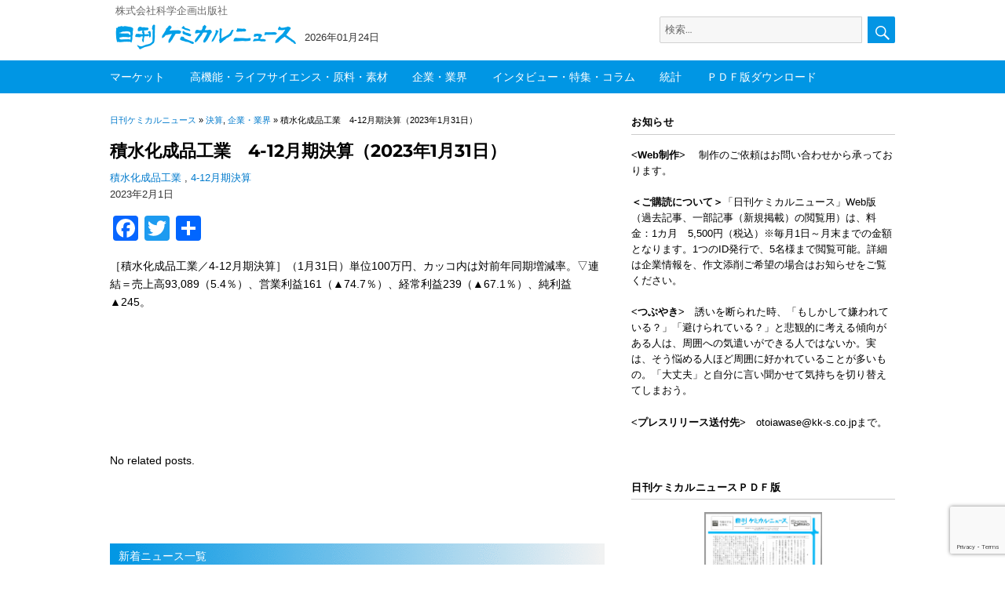

--- FILE ---
content_type: text/html; charset=UTF-8
request_url: https://chemical-news.com/2023/02/01/%E7%A9%8D%E6%B0%B4%E5%8C%96%E6%88%90%E5%93%81%E5%B7%A5%E6%A5%AD%E3%80%804-12%E6%9C%88%E6%9C%9F%E6%B1%BA%E7%AE%97%EF%BC%882023%E5%B9%B41%E6%9C%8831%E6%97%A5%EF%BC%89/
body_size: 19069
content:
<!DOCTYPE html>
<html lang="ja" class="no-js">
<head>
	<meta charset="UTF-8">
		<meta name="viewport" content="width=device-width, initial-scale=1">

	<link rel="profile" href="http://gmpg.org/xfn/11">
		<script>(function(html){html.className = html.className.replace(/\bno-js\b/,'js')})(document.documentElement);</script>
<title>積水化成品工業　4-12月期決算（2023年1月31日） &#8211; 日刊ケミカルニュース</title>
<meta name='robots' content='max-image-preview:large' />
<meta name="dlm-version" content="5.1.6"><link rel='dns-prefetch' href='//webfonts.sakura.ne.jp' />
<link rel='dns-prefetch' href='//static.addtoany.com' />
<link rel='dns-prefetch' href='//www.googletagmanager.com' />
<link rel="alternate" type="application/rss+xml" title="日刊ケミカルニュース &raquo; フィード" href="https://chemical-news.com/feed/" />
<link rel="alternate" type="application/rss+xml" title="日刊ケミカルニュース &raquo; コメントフィード" href="https://chemical-news.com/comments/feed/" />
<script id="wpp-js" src="https://chemical-news.com/wp-content/plugins/wordpress-popular-posts/assets/js/wpp.min.js?ver=7.3.6" data-sampling="0" data-sampling-rate="50" data-api-url="https://chemical-news.com/wp-json/wordpress-popular-posts" data-post-id="54673" data-token="e52f80594c" data-lang="0" data-debug="0"></script>
<script>
window._wpemojiSettings = {"baseUrl":"https:\/\/s.w.org\/images\/core\/emoji\/15.0.3\/72x72\/","ext":".png","svgUrl":"https:\/\/s.w.org\/images\/core\/emoji\/15.0.3\/svg\/","svgExt":".svg","source":{"concatemoji":"https:\/\/chemical-news.com\/wp-includes\/js\/wp-emoji-release.min.js?ver=6.7"}};
/*! This file is auto-generated */
!function(i,n){var o,s,e;function c(e){try{var t={supportTests:e,timestamp:(new Date).valueOf()};sessionStorage.setItem(o,JSON.stringify(t))}catch(e){}}function p(e,t,n){e.clearRect(0,0,e.canvas.width,e.canvas.height),e.fillText(t,0,0);var t=new Uint32Array(e.getImageData(0,0,e.canvas.width,e.canvas.height).data),r=(e.clearRect(0,0,e.canvas.width,e.canvas.height),e.fillText(n,0,0),new Uint32Array(e.getImageData(0,0,e.canvas.width,e.canvas.height).data));return t.every(function(e,t){return e===r[t]})}function u(e,t,n){switch(t){case"flag":return n(e,"\ud83c\udff3\ufe0f\u200d\u26a7\ufe0f","\ud83c\udff3\ufe0f\u200b\u26a7\ufe0f")?!1:!n(e,"\ud83c\uddfa\ud83c\uddf3","\ud83c\uddfa\u200b\ud83c\uddf3")&&!n(e,"\ud83c\udff4\udb40\udc67\udb40\udc62\udb40\udc65\udb40\udc6e\udb40\udc67\udb40\udc7f","\ud83c\udff4\u200b\udb40\udc67\u200b\udb40\udc62\u200b\udb40\udc65\u200b\udb40\udc6e\u200b\udb40\udc67\u200b\udb40\udc7f");case"emoji":return!n(e,"\ud83d\udc26\u200d\u2b1b","\ud83d\udc26\u200b\u2b1b")}return!1}function f(e,t,n){var r="undefined"!=typeof WorkerGlobalScope&&self instanceof WorkerGlobalScope?new OffscreenCanvas(300,150):i.createElement("canvas"),a=r.getContext("2d",{willReadFrequently:!0}),o=(a.textBaseline="top",a.font="600 32px Arial",{});return e.forEach(function(e){o[e]=t(a,e,n)}),o}function t(e){var t=i.createElement("script");t.src=e,t.defer=!0,i.head.appendChild(t)}"undefined"!=typeof Promise&&(o="wpEmojiSettingsSupports",s=["flag","emoji"],n.supports={everything:!0,everythingExceptFlag:!0},e=new Promise(function(e){i.addEventListener("DOMContentLoaded",e,{once:!0})}),new Promise(function(t){var n=function(){try{var e=JSON.parse(sessionStorage.getItem(o));if("object"==typeof e&&"number"==typeof e.timestamp&&(new Date).valueOf()<e.timestamp+604800&&"object"==typeof e.supportTests)return e.supportTests}catch(e){}return null}();if(!n){if("undefined"!=typeof Worker&&"undefined"!=typeof OffscreenCanvas&&"undefined"!=typeof URL&&URL.createObjectURL&&"undefined"!=typeof Blob)try{var e="postMessage("+f.toString()+"("+[JSON.stringify(s),u.toString(),p.toString()].join(",")+"));",r=new Blob([e],{type:"text/javascript"}),a=new Worker(URL.createObjectURL(r),{name:"wpTestEmojiSupports"});return void(a.onmessage=function(e){c(n=e.data),a.terminate(),t(n)})}catch(e){}c(n=f(s,u,p))}t(n)}).then(function(e){for(var t in e)n.supports[t]=e[t],n.supports.everything=n.supports.everything&&n.supports[t],"flag"!==t&&(n.supports.everythingExceptFlag=n.supports.everythingExceptFlag&&n.supports[t]);n.supports.everythingExceptFlag=n.supports.everythingExceptFlag&&!n.supports.flag,n.DOMReady=!1,n.readyCallback=function(){n.DOMReady=!0}}).then(function(){return e}).then(function(){var e;n.supports.everything||(n.readyCallback(),(e=n.source||{}).concatemoji?t(e.concatemoji):e.wpemoji&&e.twemoji&&(t(e.twemoji),t(e.wpemoji)))}))}((window,document),window._wpemojiSettings);
</script>
<style id='wp-emoji-styles-inline-css'>

	img.wp-smiley, img.emoji {
		display: inline !important;
		border: none !important;
		box-shadow: none !important;
		height: 1em !important;
		width: 1em !important;
		margin: 0 0.07em !important;
		vertical-align: -0.1em !important;
		background: none !important;
		padding: 0 !important;
	}
</style>
<link rel='stylesheet' id='wp-block-library-css' href='https://chemical-news.com/wp-includes/css/dist/block-library/style.min.css?ver=6.7' media='all' />
<style id='wp-block-library-theme-inline-css'>
.wp-block-audio :where(figcaption){color:#555;font-size:13px;text-align:center}.is-dark-theme .wp-block-audio :where(figcaption){color:#ffffffa6}.wp-block-audio{margin:0 0 1em}.wp-block-code{border:1px solid #ccc;border-radius:4px;font-family:Menlo,Consolas,monaco,monospace;padding:.8em 1em}.wp-block-embed :where(figcaption){color:#555;font-size:13px;text-align:center}.is-dark-theme .wp-block-embed :where(figcaption){color:#ffffffa6}.wp-block-embed{margin:0 0 1em}.blocks-gallery-caption{color:#555;font-size:13px;text-align:center}.is-dark-theme .blocks-gallery-caption{color:#ffffffa6}:root :where(.wp-block-image figcaption){color:#555;font-size:13px;text-align:center}.is-dark-theme :root :where(.wp-block-image figcaption){color:#ffffffa6}.wp-block-image{margin:0 0 1em}.wp-block-pullquote{border-bottom:4px solid;border-top:4px solid;color:currentColor;margin-bottom:1.75em}.wp-block-pullquote cite,.wp-block-pullquote footer,.wp-block-pullquote__citation{color:currentColor;font-size:.8125em;font-style:normal;text-transform:uppercase}.wp-block-quote{border-left:.25em solid;margin:0 0 1.75em;padding-left:1em}.wp-block-quote cite,.wp-block-quote footer{color:currentColor;font-size:.8125em;font-style:normal;position:relative}.wp-block-quote:where(.has-text-align-right){border-left:none;border-right:.25em solid;padding-left:0;padding-right:1em}.wp-block-quote:where(.has-text-align-center){border:none;padding-left:0}.wp-block-quote.is-large,.wp-block-quote.is-style-large,.wp-block-quote:where(.is-style-plain){border:none}.wp-block-search .wp-block-search__label{font-weight:700}.wp-block-search__button{border:1px solid #ccc;padding:.375em .625em}:where(.wp-block-group.has-background){padding:1.25em 2.375em}.wp-block-separator.has-css-opacity{opacity:.4}.wp-block-separator{border:none;border-bottom:2px solid;margin-left:auto;margin-right:auto}.wp-block-separator.has-alpha-channel-opacity{opacity:1}.wp-block-separator:not(.is-style-wide):not(.is-style-dots){width:100px}.wp-block-separator.has-background:not(.is-style-dots){border-bottom:none;height:1px}.wp-block-separator.has-background:not(.is-style-wide):not(.is-style-dots){height:2px}.wp-block-table{margin:0 0 1em}.wp-block-table td,.wp-block-table th{word-break:normal}.wp-block-table :where(figcaption){color:#555;font-size:13px;text-align:center}.is-dark-theme .wp-block-table :where(figcaption){color:#ffffffa6}.wp-block-video :where(figcaption){color:#555;font-size:13px;text-align:center}.is-dark-theme .wp-block-video :where(figcaption){color:#ffffffa6}.wp-block-video{margin:0 0 1em}:root :where(.wp-block-template-part.has-background){margin-bottom:0;margin-top:0;padding:1.25em 2.375em}
</style>
<style id='classic-theme-styles-inline-css'>
/*! This file is auto-generated */
.wp-block-button__link{color:#fff;background-color:#32373c;border-radius:9999px;box-shadow:none;text-decoration:none;padding:calc(.667em + 2px) calc(1.333em + 2px);font-size:1.125em}.wp-block-file__button{background:#32373c;color:#fff;text-decoration:none}
</style>
<style id='global-styles-inline-css'>
:root{--wp--preset--aspect-ratio--square: 1;--wp--preset--aspect-ratio--4-3: 4/3;--wp--preset--aspect-ratio--3-4: 3/4;--wp--preset--aspect-ratio--3-2: 3/2;--wp--preset--aspect-ratio--2-3: 2/3;--wp--preset--aspect-ratio--16-9: 16/9;--wp--preset--aspect-ratio--9-16: 9/16;--wp--preset--color--black: #000000;--wp--preset--color--cyan-bluish-gray: #abb8c3;--wp--preset--color--white: #fff;--wp--preset--color--pale-pink: #f78da7;--wp--preset--color--vivid-red: #cf2e2e;--wp--preset--color--luminous-vivid-orange: #ff6900;--wp--preset--color--luminous-vivid-amber: #fcb900;--wp--preset--color--light-green-cyan: #7bdcb5;--wp--preset--color--vivid-green-cyan: #00d084;--wp--preset--color--pale-cyan-blue: #8ed1fc;--wp--preset--color--vivid-cyan-blue: #0693e3;--wp--preset--color--vivid-purple: #9b51e0;--wp--preset--color--dark-gray: #1a1a1a;--wp--preset--color--medium-gray: #686868;--wp--preset--color--light-gray: #e5e5e5;--wp--preset--color--blue-gray: #4d545c;--wp--preset--color--bright-blue: #007acc;--wp--preset--color--light-blue: #9adffd;--wp--preset--color--dark-brown: #402b30;--wp--preset--color--medium-brown: #774e24;--wp--preset--color--dark-red: #640c1f;--wp--preset--color--bright-red: #ff675f;--wp--preset--color--yellow: #ffef8e;--wp--preset--gradient--vivid-cyan-blue-to-vivid-purple: linear-gradient(135deg,rgba(6,147,227,1) 0%,rgb(155,81,224) 100%);--wp--preset--gradient--light-green-cyan-to-vivid-green-cyan: linear-gradient(135deg,rgb(122,220,180) 0%,rgb(0,208,130) 100%);--wp--preset--gradient--luminous-vivid-amber-to-luminous-vivid-orange: linear-gradient(135deg,rgba(252,185,0,1) 0%,rgba(255,105,0,1) 100%);--wp--preset--gradient--luminous-vivid-orange-to-vivid-red: linear-gradient(135deg,rgba(255,105,0,1) 0%,rgb(207,46,46) 100%);--wp--preset--gradient--very-light-gray-to-cyan-bluish-gray: linear-gradient(135deg,rgb(238,238,238) 0%,rgb(169,184,195) 100%);--wp--preset--gradient--cool-to-warm-spectrum: linear-gradient(135deg,rgb(74,234,220) 0%,rgb(151,120,209) 20%,rgb(207,42,186) 40%,rgb(238,44,130) 60%,rgb(251,105,98) 80%,rgb(254,248,76) 100%);--wp--preset--gradient--blush-light-purple: linear-gradient(135deg,rgb(255,206,236) 0%,rgb(152,150,240) 100%);--wp--preset--gradient--blush-bordeaux: linear-gradient(135deg,rgb(254,205,165) 0%,rgb(254,45,45) 50%,rgb(107,0,62) 100%);--wp--preset--gradient--luminous-dusk: linear-gradient(135deg,rgb(255,203,112) 0%,rgb(199,81,192) 50%,rgb(65,88,208) 100%);--wp--preset--gradient--pale-ocean: linear-gradient(135deg,rgb(255,245,203) 0%,rgb(182,227,212) 50%,rgb(51,167,181) 100%);--wp--preset--gradient--electric-grass: linear-gradient(135deg,rgb(202,248,128) 0%,rgb(113,206,126) 100%);--wp--preset--gradient--midnight: linear-gradient(135deg,rgb(2,3,129) 0%,rgb(40,116,252) 100%);--wp--preset--font-size--small: 13px;--wp--preset--font-size--medium: 20px;--wp--preset--font-size--large: 36px;--wp--preset--font-size--x-large: 42px;--wp--preset--spacing--20: 0.44rem;--wp--preset--spacing--30: 0.67rem;--wp--preset--spacing--40: 1rem;--wp--preset--spacing--50: 1.5rem;--wp--preset--spacing--60: 2.25rem;--wp--preset--spacing--70: 3.38rem;--wp--preset--spacing--80: 5.06rem;--wp--preset--shadow--natural: 6px 6px 9px rgba(0, 0, 0, 0.2);--wp--preset--shadow--deep: 12px 12px 50px rgba(0, 0, 0, 0.4);--wp--preset--shadow--sharp: 6px 6px 0px rgba(0, 0, 0, 0.2);--wp--preset--shadow--outlined: 6px 6px 0px -3px rgba(255, 255, 255, 1), 6px 6px rgba(0, 0, 0, 1);--wp--preset--shadow--crisp: 6px 6px 0px rgba(0, 0, 0, 1);}:where(.is-layout-flex){gap: 0.5em;}:where(.is-layout-grid){gap: 0.5em;}body .is-layout-flex{display: flex;}.is-layout-flex{flex-wrap: wrap;align-items: center;}.is-layout-flex > :is(*, div){margin: 0;}body .is-layout-grid{display: grid;}.is-layout-grid > :is(*, div){margin: 0;}:where(.wp-block-columns.is-layout-flex){gap: 2em;}:where(.wp-block-columns.is-layout-grid){gap: 2em;}:where(.wp-block-post-template.is-layout-flex){gap: 1.25em;}:where(.wp-block-post-template.is-layout-grid){gap: 1.25em;}.has-black-color{color: var(--wp--preset--color--black) !important;}.has-cyan-bluish-gray-color{color: var(--wp--preset--color--cyan-bluish-gray) !important;}.has-white-color{color: var(--wp--preset--color--white) !important;}.has-pale-pink-color{color: var(--wp--preset--color--pale-pink) !important;}.has-vivid-red-color{color: var(--wp--preset--color--vivid-red) !important;}.has-luminous-vivid-orange-color{color: var(--wp--preset--color--luminous-vivid-orange) !important;}.has-luminous-vivid-amber-color{color: var(--wp--preset--color--luminous-vivid-amber) !important;}.has-light-green-cyan-color{color: var(--wp--preset--color--light-green-cyan) !important;}.has-vivid-green-cyan-color{color: var(--wp--preset--color--vivid-green-cyan) !important;}.has-pale-cyan-blue-color{color: var(--wp--preset--color--pale-cyan-blue) !important;}.has-vivid-cyan-blue-color{color: var(--wp--preset--color--vivid-cyan-blue) !important;}.has-vivid-purple-color{color: var(--wp--preset--color--vivid-purple) !important;}.has-black-background-color{background-color: var(--wp--preset--color--black) !important;}.has-cyan-bluish-gray-background-color{background-color: var(--wp--preset--color--cyan-bluish-gray) !important;}.has-white-background-color{background-color: var(--wp--preset--color--white) !important;}.has-pale-pink-background-color{background-color: var(--wp--preset--color--pale-pink) !important;}.has-vivid-red-background-color{background-color: var(--wp--preset--color--vivid-red) !important;}.has-luminous-vivid-orange-background-color{background-color: var(--wp--preset--color--luminous-vivid-orange) !important;}.has-luminous-vivid-amber-background-color{background-color: var(--wp--preset--color--luminous-vivid-amber) !important;}.has-light-green-cyan-background-color{background-color: var(--wp--preset--color--light-green-cyan) !important;}.has-vivid-green-cyan-background-color{background-color: var(--wp--preset--color--vivid-green-cyan) !important;}.has-pale-cyan-blue-background-color{background-color: var(--wp--preset--color--pale-cyan-blue) !important;}.has-vivid-cyan-blue-background-color{background-color: var(--wp--preset--color--vivid-cyan-blue) !important;}.has-vivid-purple-background-color{background-color: var(--wp--preset--color--vivid-purple) !important;}.has-black-border-color{border-color: var(--wp--preset--color--black) !important;}.has-cyan-bluish-gray-border-color{border-color: var(--wp--preset--color--cyan-bluish-gray) !important;}.has-white-border-color{border-color: var(--wp--preset--color--white) !important;}.has-pale-pink-border-color{border-color: var(--wp--preset--color--pale-pink) !important;}.has-vivid-red-border-color{border-color: var(--wp--preset--color--vivid-red) !important;}.has-luminous-vivid-orange-border-color{border-color: var(--wp--preset--color--luminous-vivid-orange) !important;}.has-luminous-vivid-amber-border-color{border-color: var(--wp--preset--color--luminous-vivid-amber) !important;}.has-light-green-cyan-border-color{border-color: var(--wp--preset--color--light-green-cyan) !important;}.has-vivid-green-cyan-border-color{border-color: var(--wp--preset--color--vivid-green-cyan) !important;}.has-pale-cyan-blue-border-color{border-color: var(--wp--preset--color--pale-cyan-blue) !important;}.has-vivid-cyan-blue-border-color{border-color: var(--wp--preset--color--vivid-cyan-blue) !important;}.has-vivid-purple-border-color{border-color: var(--wp--preset--color--vivid-purple) !important;}.has-vivid-cyan-blue-to-vivid-purple-gradient-background{background: var(--wp--preset--gradient--vivid-cyan-blue-to-vivid-purple) !important;}.has-light-green-cyan-to-vivid-green-cyan-gradient-background{background: var(--wp--preset--gradient--light-green-cyan-to-vivid-green-cyan) !important;}.has-luminous-vivid-amber-to-luminous-vivid-orange-gradient-background{background: var(--wp--preset--gradient--luminous-vivid-amber-to-luminous-vivid-orange) !important;}.has-luminous-vivid-orange-to-vivid-red-gradient-background{background: var(--wp--preset--gradient--luminous-vivid-orange-to-vivid-red) !important;}.has-very-light-gray-to-cyan-bluish-gray-gradient-background{background: var(--wp--preset--gradient--very-light-gray-to-cyan-bluish-gray) !important;}.has-cool-to-warm-spectrum-gradient-background{background: var(--wp--preset--gradient--cool-to-warm-spectrum) !important;}.has-blush-light-purple-gradient-background{background: var(--wp--preset--gradient--blush-light-purple) !important;}.has-blush-bordeaux-gradient-background{background: var(--wp--preset--gradient--blush-bordeaux) !important;}.has-luminous-dusk-gradient-background{background: var(--wp--preset--gradient--luminous-dusk) !important;}.has-pale-ocean-gradient-background{background: var(--wp--preset--gradient--pale-ocean) !important;}.has-electric-grass-gradient-background{background: var(--wp--preset--gradient--electric-grass) !important;}.has-midnight-gradient-background{background: var(--wp--preset--gradient--midnight) !important;}.has-small-font-size{font-size: var(--wp--preset--font-size--small) !important;}.has-medium-font-size{font-size: var(--wp--preset--font-size--medium) !important;}.has-large-font-size{font-size: var(--wp--preset--font-size--large) !important;}.has-x-large-font-size{font-size: var(--wp--preset--font-size--x-large) !important;}
:where(.wp-block-post-template.is-layout-flex){gap: 1.25em;}:where(.wp-block-post-template.is-layout-grid){gap: 1.25em;}
:where(.wp-block-columns.is-layout-flex){gap: 2em;}:where(.wp-block-columns.is-layout-grid){gap: 2em;}
:root :where(.wp-block-pullquote){font-size: 1.5em;line-height: 1.6;}
</style>
<link rel='stylesheet' id='contact-form-7-css' href='https://chemical-news.com/wp-content/plugins/contact-form-7/includes/css/styles.css?ver=6.1.4' media='all' />
<link rel='stylesheet' id='sbtt-style-css' href='https://chemical-news.com/wp-content/plugins/simple-back-to-top//css/sbtt-front.css?ver=6.7' media='all' />
<link rel='stylesheet' id='swpm.common-css' href='https://chemical-news.com/wp-content/plugins/simple-membership/css/swpm.common.css?ver=4.7.0' media='all' />
<link rel='stylesheet' id='wordpress-popular-posts-css-css' href='https://chemical-news.com/wp-content/plugins/wordpress-popular-posts/assets/css/wpp.css?ver=7.3.6' media='all' />
<link rel='stylesheet' id='parent-style-css' href='https://chemical-news.com/wp-content/themes/twentysixteen/style.css?ver=6.7' media='all' />
<link rel='stylesheet' id='child-style-css' href='https://chemical-news.com/wp-content/themes/chemical/style.css?ver=6.7' media='all' />
<link rel='stylesheet' id='twentysixteen-fonts-css' href='https://chemical-news.com/wp-content/themes/twentysixteen/fonts/merriweather-plus-montserrat-plus-inconsolata.css?ver=20230328' media='all' />
<link rel='stylesheet' id='genericons-css' href='https://chemical-news.com/wp-content/themes/twentysixteen/genericons/genericons.css?ver=20201208' media='all' />
<link rel='stylesheet' id='twentysixteen-style-css' href='https://chemical-news.com/wp-content/themes/chemical/style.css?ver=20241112' media='all' />
<link rel='stylesheet' id='twentysixteen-block-style-css' href='https://chemical-news.com/wp-content/themes/twentysixteen/css/blocks.css?ver=20240817' media='all' />
<!--[if lt IE 10]>
<link rel='stylesheet' id='twentysixteen-ie-css' href='https://chemical-news.com/wp-content/themes/twentysixteen/css/ie.css?ver=20170530' media='all' />
<![endif]-->
<!--[if lt IE 9]>
<link rel='stylesheet' id='twentysixteen-ie8-css' href='https://chemical-news.com/wp-content/themes/twentysixteen/css/ie8.css?ver=20170530' media='all' />
<![endif]-->
<!--[if lt IE 8]>
<link rel='stylesheet' id='twentysixteen-ie7-css' href='https://chemical-news.com/wp-content/themes/twentysixteen/css/ie7.css?ver=20170530' media='all' />
<![endif]-->
<link rel='stylesheet' id='addtoany-css' href='https://chemical-news.com/wp-content/plugins/add-to-any/addtoany.min.css?ver=1.16' media='all' />
<script src="https://chemical-news.com/wp-includes/js/jquery/jquery.min.js?ver=3.7.1" id="jquery-core-js"></script>
<script src="https://chemical-news.com/wp-includes/js/jquery/jquery-migrate.min.js?ver=3.4.1" id="jquery-migrate-js"></script>
<script src="//webfonts.sakura.ne.jp/js/sakurav3.js?fadein=0&amp;ver=3.1.4" id="typesquare_std-js"></script>
<script id="addtoany-core-js-before">
window.a2a_config=window.a2a_config||{};a2a_config.callbacks=[];a2a_config.overlays=[];a2a_config.templates={};a2a_localize = {
	Share: "共有",
	Save: "ブックマーク",
	Subscribe: "購読",
	Email: "メール",
	Bookmark: "ブックマーク",
	ShowAll: "すべて表示する",
	ShowLess: "小さく表示する",
	FindServices: "サービスを探す",
	FindAnyServiceToAddTo: "追加するサービスを今すぐ探す",
	PoweredBy: "Powered by",
	ShareViaEmail: "メールでシェアする",
	SubscribeViaEmail: "メールで購読する",
	BookmarkInYourBrowser: "ブラウザにブックマーク",
	BookmarkInstructions: "このページをブックマークするには、 Ctrl+D または \u2318+D を押下。",
	AddToYourFavorites: "お気に入りに追加",
	SendFromWebOrProgram: "任意のメールアドレスまたはメールプログラムから送信",
	EmailProgram: "メールプログラム",
	More: "詳細&#8230;",
	ThanksForSharing: "共有ありがとうございます !",
	ThanksForFollowing: "フォローありがとうございます !"
};
</script>
<script defer src="https://static.addtoany.com/menu/page.js" id="addtoany-core-js"></script>
<script defer src="https://chemical-news.com/wp-content/plugins/add-to-any/addtoany.min.js?ver=1.1" id="addtoany-jquery-js"></script>
<script id="sbtt-scripts-js-extra">
var sbttback = {"sbttimg":"https:\/\/chemical-news.com\/wp-content\/plugins\/simple-back-to-top\/images\/backtotop.png"};
</script>
<script src="https://chemical-news.com/wp-content/plugins/simple-back-to-top//js/sbtt.js?ver=6.7" id="sbtt-scripts-js"></script>
<!--[if lt IE 9]>
<script src="https://chemical-news.com/wp-content/themes/twentysixteen/js/html5.js?ver=3.7.3" id="twentysixteen-html5-js"></script>
<![endif]-->
<script id="twentysixteen-script-js-extra">
var screenReaderText = {"expand":"\u30b5\u30d6\u30e1\u30cb\u30e5\u30fc\u3092\u5c55\u958b","collapse":"\u30b5\u30d6\u30e1\u30cb\u30e5\u30fc\u3092\u9589\u3058\u308b"};
</script>
<script src="https://chemical-news.com/wp-content/themes/twentysixteen/js/functions.js?ver=20230629" id="twentysixteen-script-js" defer data-wp-strategy="defer"></script>

<!-- Site Kit によって追加された Google タグ（gtag.js）スニペット -->
<!-- Google アナリティクス スニペット (Site Kit が追加) -->
<script src="https://www.googletagmanager.com/gtag/js?id=GT-MQJQ2VCL" id="google_gtagjs-js" async></script>
<script id="google_gtagjs-js-after">
window.dataLayer = window.dataLayer || [];function gtag(){dataLayer.push(arguments);}
gtag("set","linker",{"domains":["chemical-news.com"]});
gtag("js", new Date());
gtag("set", "developer_id.dZTNiMT", true);
gtag("config", "GT-MQJQ2VCL", {"googlesitekit_post_type":"post"});
 window._googlesitekit = window._googlesitekit || {}; window._googlesitekit.throttledEvents = []; window._googlesitekit.gtagEvent = (name, data) => { var key = JSON.stringify( { name, data } ); if ( !! window._googlesitekit.throttledEvents[ key ] ) { return; } window._googlesitekit.throttledEvents[ key ] = true; setTimeout( () => { delete window._googlesitekit.throttledEvents[ key ]; }, 5 ); gtag( "event", name, { ...data, event_source: "site-kit" } ); };
</script>
<link rel="https://api.w.org/" href="https://chemical-news.com/wp-json/" /><link rel="alternate" title="JSON" type="application/json" href="https://chemical-news.com/wp-json/wp/v2/posts/54673" /><link rel="EditURI" type="application/rsd+xml" title="RSD" href="https://chemical-news.com/xmlrpc.php?rsd" />
<meta name="generator" content="WordPress 6.7" />
<link rel="canonical" href="https://chemical-news.com/2023/02/01/%e7%a9%8d%e6%b0%b4%e5%8c%96%e6%88%90%e5%93%81%e5%b7%a5%e6%a5%ad%e3%80%804-12%e6%9c%88%e6%9c%9f%e6%b1%ba%e7%ae%97%ef%bc%882023%e5%b9%b41%e6%9c%8831%e6%97%a5%ef%bc%89/" />
<link rel='shortlink' href='https://chemical-news.com/?p=54673' />
<link rel="alternate" title="oEmbed (JSON)" type="application/json+oembed" href="https://chemical-news.com/wp-json/oembed/1.0/embed?url=https%3A%2F%2Fchemical-news.com%2F2023%2F02%2F01%2F%25e7%25a9%258d%25e6%25b0%25b4%25e5%258c%2596%25e6%2588%2590%25e5%2593%2581%25e5%25b7%25a5%25e6%25a5%25ad%25e3%2580%25804-12%25e6%259c%2588%25e6%259c%259f%25e6%25b1%25ba%25e7%25ae%2597%25ef%25bc%25882023%25e5%25b9%25b41%25e6%259c%258831%25e6%2597%25a5%25ef%25bc%2589%2F" />
<link rel="alternate" title="oEmbed (XML)" type="text/xml+oembed" href="https://chemical-news.com/wp-json/oembed/1.0/embed?url=https%3A%2F%2Fchemical-news.com%2F2023%2F02%2F01%2F%25e7%25a9%258d%25e6%25b0%25b4%25e5%258c%2596%25e6%2588%2590%25e5%2593%2581%25e5%25b7%25a5%25e6%25a5%25ad%25e3%2580%25804-12%25e6%259c%2588%25e6%259c%259f%25e6%25b1%25ba%25e7%25ae%2597%25ef%25bc%25882023%25e5%25b9%25b41%25e6%259c%258831%25e6%2597%25a5%25ef%25bc%2589%2F&#038;format=xml" />
<meta name="generator" content="Site Kit by Google 1.170.0" />            <style id="wpp-loading-animation-styles">@-webkit-keyframes bgslide{from{background-position-x:0}to{background-position-x:-200%}}@keyframes bgslide{from{background-position-x:0}to{background-position-x:-200%}}.wpp-widget-block-placeholder,.wpp-shortcode-placeholder{margin:0 auto;width:60px;height:3px;background:#dd3737;background:linear-gradient(90deg,#dd3737 0%,#571313 10%,#dd3737 100%);background-size:200% auto;border-radius:3px;-webkit-animation:bgslide 1s infinite linear;animation:bgslide 1s infinite linear}</style>
            
<!-- Site Kit が追加した Google AdSense メタタグ -->
<meta name="google-adsense-platform-account" content="ca-host-pub-2644536267352236">
<meta name="google-adsense-platform-domain" content="sitekit.withgoogle.com">
<!-- Site Kit が追加した End Google AdSense メタタグ -->
<link rel="icon" href="https://chemical-news.com/wp-content/uploads/2020/05/logo2.png" sizes="32x32" />
<link rel="icon" href="https://chemical-news.com/wp-content/uploads/2020/05/logo2.png" sizes="192x192" />
<link rel="apple-touch-icon" href="https://chemical-news.com/wp-content/uploads/2020/05/logo2.png" />
<meta name="msapplication-TileImage" content="https://chemical-news.com/wp-content/uploads/2020/05/logo2.png" />

<!-- BEGIN GAINWP v5.4.6 Universal Analytics - https://intelligencewp.com/google-analytics-in-wordpress/ -->
<script>
(function(i,s,o,g,r,a,m){i['GoogleAnalyticsObject']=r;i[r]=i[r]||function(){
	(i[r].q=i[r].q||[]).push(arguments)},i[r].l=1*new Date();a=s.createElement(o),
	m=s.getElementsByTagName(o)[0];a.async=1;a.src=g;m.parentNode.insertBefore(a,m)
})(window,document,'script','https://www.google-analytics.com/analytics.js','ga');
  ga('create', 'UA-163960887-1', 'auto');
  ga('send', 'pageview');
</script>
<!-- END GAINWP Universal Analytics -->
		


</head>

<body class="post-template-default single single-post postid-54673 single-format-standard wp-custom-logo wp-embed-responsive">
<div id="page" class="site">
	<div class="site-inner">
		<a class="skip-link screen-reader-text" href="#content">コンテンツへスキップ</a>

		<header id="masthead" class="site-header" role="banner">

				<div class="logo-wrap">
				<div class="site-branding">
								
																<p class="site-description">株式会社科学企画出版社</p>
													
					<div class="logo-date-wrap">			
													
								<h2 class="site-title">
								<div class="hide-title">
								日刊ケミカルニュース								</div>
								<a href="https://chemical-news.com/" class="custom-logo-link" rel="home"><img width="240" height="46" src="https://chemical-news.com/wp-content/uploads/2018/07/cropped-fb8870748e3cdc672d5b5c7c8e41f0bf.png" class="custom-logo" alt="日刊ケミカルニュース" decoding="async" /></a>								</h2>
								
													
								<div class="date-wrap">
									<div class="date">2026年01月24日</div>
								</div>
								
								
<form role="search" method="get" class="search-form" action="https://chemical-news.com/">
	<label>
		<span class="screen-reader-text">検索:</span>
		<input type="search" class="search-field" placeholder="検索&hellip;" value="" name="s" />
	</label>
	<button type="submit" class="search-submit"><span class="screen-reader-text">検索</span></button>
</form>
 
				</div><!--logo-date-wrap-->
				</div><!--site-branding-->
				</div><!--logo-wrap-->
				
								<div class="menu-wrap"><div class="menu-inner">
												
								<!--<button id="menu-toggle" class="menu-toggle">メニュー</button>-->

					<div id="site-header-menu" class="site-header-menu">
													<nav id="site-navigation" class="main-navigation" role="navigation" aria-label="メインメニュー">
								<div class="menu-%e3%83%a1%e3%82%a4%e3%83%b3%e3%83%a1%e3%83%8b%e3%83%a5%e3%83%bc-container"><ul id="menu-%e3%83%a1%e3%82%a4%e3%83%b3%e3%83%a1%e3%83%8b%e3%83%a5%e3%83%bc" class="primary-menu"><li id="menu-item-49" class="menu-item menu-item-type-taxonomy menu-item-object-category menu-item-49"><a href="https://chemical-news.com/category/market/">マーケット</a></li>
<li id="menu-item-57" class="menu-item menu-item-type-taxonomy menu-item-object-category menu-item-57"><a href="https://chemical-news.com/category/function/">高機能・ライフサイエンス・原料・素材</a></li>
<li id="menu-item-54" class="menu-item menu-item-type-taxonomy menu-item-object-category current-post-ancestor current-menu-parent current-post-parent menu-item-54"><a href="https://chemical-news.com/category/company/">企業・業界</a></li>
<li id="menu-item-47" class="menu-item menu-item-type-taxonomy menu-item-object-category menu-item-47"><a href="https://chemical-news.com/category/interview/">インタビュー・特集・コラム</a></li>
<li id="menu-item-56" class="menu-item menu-item-type-taxonomy menu-item-object-category menu-item-56"><a href="https://chemical-news.com/category/statistics/">統計</a></li>
<li id="menu-item-19226" class="menu-item menu-item-type-post_type menu-item-object-page menu-item-19226"><a href="https://chemical-news.com/pdfdownload/">ＰＤＦ版ダウンロード</a></li>
</ul></div>							</nav><!-- .main-navigation -->
						
											</div><!-- .site-header-menu -->
												</div><!--menu-innder--></div><!--menu-wrap--?>
			<!--</div>site header main-->

								

		</header><!-- .site-header -->

		<div id="content" class="site-content">
								<div class="site-content-inner">

<div id="primary" class="content-area">
	<main id="main" class="site-main" role="main">
	<div class="breadcrumb"><a href="https://chemical-news.com">日刊ケミカルニュース</a>  » <a href="https://chemical-news.com/category/company/settlement/" rel="category tag">決算</a>, <a href="https://chemical-news.com/category/company/" rel="category tag">企業・業界</a> » 積水化成品工業　4-12月期決算（2023年1月31日）</div> 
		
<article id="post-54673" class="post-54673 post type-post status-publish format-standard hentry category-settlement category-company tag-783 tag-4-12">
	<header class="entry-header">
		<h1 class="entry-title">積水化成品工業　4-12月期決算（2023年1月31日）</h1>		<p class="tags"><a href="https://chemical-news.com/tag/%e7%a9%8d%e6%b0%b4%e5%8c%96%e6%88%90%e5%93%81%e5%b7%a5%e6%a5%ad/" rel="tag">積水化成品工業</a> , <a href="https://chemical-news.com/tag/4-12%e6%9c%88%e6%9c%9f%e6%b1%ba%e7%ae%97/" rel="tag">4-12月期決算</a></p>
		<p class="posted_date">2023年2月1日</p>
	</header><!-- .entry-header -->

	
	
	<div class="entry-content">
		<div class="addtoany_share_save_container addtoany_content addtoany_content_top"><div class="a2a_kit a2a_kit_size_32 addtoany_list" data-a2a-url="https://chemical-news.com/2023/02/01/%e7%a9%8d%e6%b0%b4%e5%8c%96%e6%88%90%e5%93%81%e5%b7%a5%e6%a5%ad%e3%80%804-12%e6%9c%88%e6%9c%9f%e6%b1%ba%e7%ae%97%ef%bc%882023%e5%b9%b41%e6%9c%8831%e6%97%a5%ef%bc%89/" data-a2a-title="積水化成品工業　4-12月期決算（2023年1月31日）"><a class="a2a_button_facebook" href="https://www.addtoany.com/add_to/facebook?linkurl=https%3A%2F%2Fchemical-news.com%2F2023%2F02%2F01%2F%25e7%25a9%258d%25e6%25b0%25b4%25e5%258c%2596%25e6%2588%2590%25e5%2593%2581%25e5%25b7%25a5%25e6%25a5%25ad%25e3%2580%25804-12%25e6%259c%2588%25e6%259c%259f%25e6%25b1%25ba%25e7%25ae%2597%25ef%25bc%25882023%25e5%25b9%25b41%25e6%259c%258831%25e6%2597%25a5%25ef%25bc%2589%2F&amp;linkname=%E7%A9%8D%E6%B0%B4%E5%8C%96%E6%88%90%E5%93%81%E5%B7%A5%E6%A5%AD%E3%80%804-12%E6%9C%88%E6%9C%9F%E6%B1%BA%E7%AE%97%EF%BC%882023%E5%B9%B41%E6%9C%8831%E6%97%A5%EF%BC%89" title="Facebook" rel="nofollow noopener" target="_blank"></a><a class="a2a_button_twitter" href="https://www.addtoany.com/add_to/twitter?linkurl=https%3A%2F%2Fchemical-news.com%2F2023%2F02%2F01%2F%25e7%25a9%258d%25e6%25b0%25b4%25e5%258c%2596%25e6%2588%2590%25e5%2593%2581%25e5%25b7%25a5%25e6%25a5%25ad%25e3%2580%25804-12%25e6%259c%2588%25e6%259c%259f%25e6%25b1%25ba%25e7%25ae%2597%25ef%25bc%25882023%25e5%25b9%25b41%25e6%259c%258831%25e6%2597%25a5%25ef%25bc%2589%2F&amp;linkname=%E7%A9%8D%E6%B0%B4%E5%8C%96%E6%88%90%E5%93%81%E5%B7%A5%E6%A5%AD%E3%80%804-12%E6%9C%88%E6%9C%9F%E6%B1%BA%E7%AE%97%EF%BC%882023%E5%B9%B41%E6%9C%8831%E6%97%A5%EF%BC%89" title="Twitter" rel="nofollow noopener" target="_blank"></a><a class="a2a_dd addtoany_share_save addtoany_share" href="https://www.addtoany.com/share"></a></div></div><p>［積水化成品工業／4-12月期決算］（1月31日）単位100万円、カッコ内は対前年同期増減率。▽連結＝売上高93,089（5.4％）、営業利益161（▲74.7％）、経常利益239（▲67.1％）、純利益▲245。</p>
<p>&nbsp;</p>
<p>&nbsp;</p>
<div class='yarpp yarpp-related yarpp-related-website yarpp-related-none yarpp-template-list'>
<p>No related posts.</p>
</div>
	</div><!-- .entry-content -->

	<!--<footer class="entry-footer">
		<span class="byline"><span class="screen-reader-text">投稿者 </span><span class="author vcard"><a class="url fn n" href="https://chemical-news.com/author/chemical-news_site/">サイト管理者</a></span></span><span class="posted-on"><span class="screen-reader-text">投稿日: </span><a href="https://chemical-news.com/2023/02/01/%e7%a9%8d%e6%b0%b4%e5%8c%96%e6%88%90%e5%93%81%e5%b7%a5%e6%a5%ad%e3%80%804-12%e6%9c%88%e6%9c%9f%e6%b1%ba%e7%ae%97%ef%bc%882023%e5%b9%b41%e6%9c%8831%e6%97%a5%ef%bc%89/" rel="bookmark"><time class="entry-date published" datetime="2023-02-01T08:20:46+09:00">2023年2月1日</time><time class="updated" datetime="2023-01-31T18:21:20+09:00">2023年1月31日</time></a></span><span class="cat-links"><span class="screen-reader-text">カテゴリー </span><a href="https://chemical-news.com/category/company/settlement/" rel="category tag">決算</a>, <a href="https://chemical-news.com/category/company/" rel="category tag">企業・業界</a></span><span class="tags-links"><span class="screen-reader-text">タグ </span><a href="https://chemical-news.com/tag/%e7%a9%8d%e6%b0%b4%e5%8c%96%e6%88%90%e5%93%81%e5%b7%a5%e6%a5%ad/" rel="tag">積水化成品工業</a>, <a href="https://chemical-news.com/tag/4-12%e6%9c%88%e6%9c%9f%e6%b1%ba%e7%ae%97/" rel="tag">4-12月期決算</a></span>			</footer>--><!-- .entry-footer -->
</article><!-- #post-## -->
	</main><!-- .site-main -->

	<div class="index-news-wrap">
		<h3 class="cat-title">新着ニュース一覧</h3>
				<ul>
						<li><a href="https://chemical-news.com/2026/01/24/%e6%9d%b1%e5%8c%97%e5%a4%a7%e5%ad%a6%e3%80%80%e9%9b%bb%e6%b0%97%e3%81%a7%e5%8b%95%e3%81%8f%e3%80%8c%e3%82%84%e3%82%8f%e3%82%89%e3%81%8b%e3%81%84%e7%b3%b8%e3%80%8d%e3%82%92%e9%96%8b%e7%99%ba%e3%80%80/">東北大学　電気で動く「やわらかい糸」を開発　身体に寄り添う次世代アクチュエータファイバ</a>　<span class="day">1/24</span></li>
						<li><a href="https://chemical-news.com/2026/01/24/%e3%81%a4%e3%81%b6%e3%82%84%e3%81%8d%e3%80%802026-1-11/">&lt;つぶやき>　2026.1.24</a>　<span class="day">1/24</span></li>
						<li><a href="https://chemical-news.com/2026/01/23/%e6%97%a5%e6%9c%ac%e3%83%97%e3%83%a9%e3%82%b9%e3%83%81%e3%83%83%e3%82%af%e6%9d%bf%e5%8d%94%e4%bc%9a%e3%80%80%e3%83%97%e3%83%a9%e6%9d%bf%e3%81%ae12%e6%9c%88%ef%bc%88%e7%94%9f%e7%94%a3%e5%87%ba-2/">日本プラスチック板協会　プラ板の12月（生産出荷実績表）</a>　<span class="day">1/23</span></li>
						<li><a href="https://chemical-news.com/2026/01/23/%e5%87%ba%e5%85%89%e8%88%88%e7%94%a3%e3%80%80idemitsu-art-award-2025%e3%80%80%e3%80%8c%e3%82%aa%e3%83%bc%e3%83%87%e3%82%a3%e3%82%a8%e3%83%b3%e3%82%b9%e8%b3%9e%e3%80%8d%e3%80%80%e6%9d%be%e4%ba%95/">出光興産　Idemitsu Art Award 2025　「オーディエンス賞」　松井文彌氏の『鰯と電話』に決定</a>　<span class="day">1/23</span></li>
						<li><a href="https://chemical-news.com/2026/01/23/%e6%9d%b1%e6%b4%8b%e7%b4%a1%e3%82%a8%e3%83%a0%e3%82%b7%e3%83%bc%e3%80%80%e5%bd%b9%e5%93%a1%e4%ba%ba%e4%ba%8b%ef%bc%882026%e5%b9%b43%e6%9c%8831%e6%97%a5%e3%80%814%e6%9c%881%e6%97%a5%ef%bc%89/">東洋紡エムシー　役員人事（2026年3月31日、4月1日）</a>　<span class="day">1/23</span></li>
						<li><a href="https://chemical-news.com/2026/01/23/%e3%83%90%e3%83%8a%e3%83%bc%e5%ba%83%e5%91%8a%e6%9e%a0%e3%81%ae%e5%8b%9f%e9%9b%86%e3%81%ab%e3%81%a4%e3%81%84%e3%81%a6/">バナー広告枠の募集について</a>　<span class="day">1/23</span></li>
						<li><a href="https://chemical-news.com/2026/01/23/j-tec%e3%80%80%e8%87%aa%e5%ae%b6%e5%9f%b9%e9%a4%8a%e8%bb%9f%e9%aa%a8%e3%80%8c%e3%82%b8%e3%83%a3%e3%83%83%e3%82%af%e3%80%8d%e3%80%80%e5%a4%89%e5%bd%a2%e6%80%a7%e8%86%9d%e9%96%a2%e7%af%80%e7%97%87/">J-TEC　自家培養軟骨「ジャック」　変形性膝関節症で保険適用</a>　<span class="day">1/23</span></li>
						<li><a href="https://chemical-news.com/2026/01/23/%e6%97%a5%e7%94%a3%e5%8c%96%e5%ad%a6%e3%80%80cdp%e6%b0%b4%e3%82%bb%e3%82%ad%e3%83%a5%e3%83%aa%e3%83%86%e3%82%a3%e3%80%81%e6%9c%80%e9%ab%98%e8%a9%95%e4%be%a1%e3%80%8ca%e3%83%aa%e3%82%b9%e3%83%88/">日産化学　CDP水セキュリティ、最高評価「Aリスト」に選定</a>　<span class="day">1/23</span></li>
						<li><a href="https://chemical-news.com/2026/01/23/%e6%b1%8e%e7%94%a84%e6%a8%b9%e8%84%82%e9%9c%80%e7%b5%a6%e5%ae%9f%e7%b8%be%ef%bc%8812%e6%9c%88-%e8%a1%a8%ef%bc%89/">汎用4樹脂需給実績（12月 表）</a>　<span class="day">1/23</span></li>
						<li><a href="https://chemical-news.com/2026/01/23/%e7%9f%b3%e5%8c%96%e5%8d%94%e3%80%80%e4%b8%bb%e8%a6%81%e7%9f%b3%e5%8c%96%e8%a3%bd%e5%93%81%e7%94%9f%e7%94%a3%e5%ae%9f%e7%b8%be%ef%bc%8812%e6%9c%88-%e8%a1%a8%ef%bc%89-2/">石化協　主要石化製品生産実績（12月 表）</a>　<span class="day">1/23</span></li>
						<li><a href="https://chemical-news.com/2026/01/23/%e7%9f%b3%e5%8c%96%e5%8d%94%e3%80%80mma%e3%83%a2%e3%83%8e%e3%83%9e%e3%83%bc%e3%83%bb%e3%83%9d%e3%83%aa%e3%83%9e%e3%83%bc%e5%8f%97%e7%b5%a6%e5%ae%9f%e7%b8%be%ef%bc%8812%e6%9c%88-%e8%a1%a8%ef%bc%89-2/">石化協　MMAモノマー・ポリマー受給実績（12月 表）</a>　<span class="day">1/23</span></li>
						<li><a href="https://chemical-news.com/2026/01/23/1%e6%9c%8822%e6%97%a5%e3%81%aewti%e3%80%81%e3%83%96%e3%83%ac%e3%83%b3%e3%83%88%e3%80%81%e3%83%89%e3%83%90%e3%82%a4%e5%8e%9f%e6%b2%b9%e4%be%a1%e6%a0%bc-5/">1月22日のWTI、ブレント、ドバイ原油価格</a>　<span class="day">1/23</span></li>
						<li><a href="https://chemical-news.com/2026/01/23/%e7%8e%8b%e5%ad%90%e3%83%9b%e3%83%bc%e3%83%ab%e3%83%87%e3%82%a3%e3%83%b3%e3%82%b0%e3%82%b9%e3%80%80%e5%90%8c%e7%a4%be%e3%82%b0%e3%83%ab%e3%83%bc%e3%83%97%e5%9b%bd%e7%94%a3%e7%94%98%e8%8d%89%e3%80%80/">王子ホールディングス　同社グループ国産甘草　再春館製薬所「ドモホルンリンクル」に採用</a>　<span class="day">1/23</span></li>
						<li><a href="https://chemical-news.com/2026/01/23/%e5%95%86%e8%88%b9%e4%b8%89%e4%ba%95%e3%80%80%e6%9d%b1%e4%ba%ac%e6%b5%b7%e4%b8%8a%e3%82%a2%e3%82%bb%e3%83%83%e3%83%88%e3%83%9e%e3%83%8d%e3%82%b8%e3%83%a1%e3%83%b3%e3%83%88%e3%80%81%e5%87%ba%e5%85%89/">商船三井　東京海上アセットマネジメント、出光興産と藻場再生を通じた脱炭素推進　ブルーカーボンの活用に関する取り組みを開始</a>　<span class="day">1/23</span></li>
						<li><a href="https://chemical-news.com/2026/01/22/%e7%a9%8d%e6%b0%b4%e5%8c%96%e5%ad%a6%e5%b7%a5%e6%a5%ad%e3%80%80%e3%80%8c%e5%b9%b3%e8%86%9c%e5%9e%8bmabr%ef%bc%8d%e8%86%9c%e6%9b%9d%e6%b0%97%e5%9e%8b%e3%83%90%e3%82%a4%e3%82%aa%e3%83%95%e3%82%a3/">積水化学工業　「平膜型MABR－膜曝気型バイオフィルム法－」開発にめど　InterAqua 2026で実物を初展示</a>　<span class="day">1/22</span></li>
						<li><a href="https://chemical-news.com/2026/01/22/%e6%97%a5%e6%9c%ac%e3%82%b9%e3%83%81%e3%83%ac%e3%83%b3%e5%b7%a5%e6%a5%ad%e4%bc%9a%e3%80%80%e3%83%9d%e3%83%aa%e3%82%b9%e3%83%81%e3%83%ac%e3%83%b3%e3%81%ae12%e6%9c%88%e3%81%ae%e5%9b%bd%e5%86%85%e5%87%ba/">日本スチレン工業会　ポリスチレンの12月の国内出荷は2％減</a>　<span class="day">1/22</span></li>
						<li><a href="https://chemical-news.com/2026/01/22/1%e6%9c%8821%e6%97%a5%e3%81%aewti%e3%80%81%e3%83%96%e3%83%ac%e3%83%b3%e3%83%88%e3%80%81%e3%83%89%e3%83%90%e3%82%a4%e5%8e%9f%e6%b2%b9%e4%be%a1%e6%a0%bc-5/">1月21日のWTI、ブレント、ドバイ原油価格</a>　<span class="day">1/22</span></li>
						<li><a href="https://chemical-news.com/2026/01/22/%e3%83%98%e3%83%b3%e3%82%b1%e3%83%ab%e3%82%b8%e3%83%a3%e3%83%91%e3%83%b3%e3%80%80%e3%80%8cloctite-eq-sd20-%e3%83%87%e3%82%b8%e3%82%bf%e3%83%ab%e3%82%b7%e3%83%aa%e3%83%b3%e3%82%b8%e5%a1%97%e5%b8%83/">ヘンケルジャパン　「LOCTITE EQ SD20 デジタルシリンジ塗布機」を新発売</a>　<span class="day">1/22</span></li>
						<li><a href="https://chemical-news.com/2026/01/22/%e3%82%af%e3%83%a9%e3%83%ac%e3%80%80%e3%80%8c%e6%96%b0%e6%a9%9f%e8%83%bd%e6%80%a7%e6%9d%90%e6%96%99%e5%b1%952026%e3%80%8d%e3%81%ab%e5%87%ba%e5%b1%95%e3%80%80%e5%a4%9a%e6%95%b0%e3%81%ae%e3%82%af/">クラレ　「新機能性材料展2026」に出展　多数のクラレグループ独自素材を紹介</a>　<span class="day">1/22</span></li>
						<li><a href="https://chemical-news.com/2026/01/22/%e5%a1%a9%e3%83%93%e5%b7%a5%e6%a5%ad%e3%83%bb%e7%92%b0%e5%a2%83%e5%8d%94%e4%bc%9a%ef%bc%88vec%ef%bc%89%e3%80%80pvc%e3%80%81vcm%e3%80%8012%e6%9c%88%e9%9c%80%e7%b5%a6%e5%ae%9f%e7%b8%be%ef%bc%88%e8%a1%a8/">塩ビ工業・環境協会（VEC）　PVC、VCM　12月需給実績（表）</a>　<span class="day">1/22</span></li>
						<li><a href="https://chemical-news.com/2026/01/22/%e6%9d%b1%e6%b4%8b%e7%b4%a1%e3%82%a8%e3%83%a0%e3%82%b7%e3%83%bc%e3%80%80%e3%83%8e%e3%83%b3%e3%83%8f%e3%83%ad%e3%82%b2%e3%83%b3%e7%b3%bb%e9%9b%a3%e7%87%83%e5%89%a4%e3%82%92%e7%94%a8%e3%81%84%e3%81%9f/">東洋紡エムシー　ノンハロゲン系難燃剤を用いた熱可塑性ポリエステル「バイロペット」を開発</a>　<span class="day">1/22</span></li>
						<li><a href="https://chemical-news.com/2026/01/22/%e6%9d%b1%e4%ba%ac%e5%b7%a5%e7%a7%91%e5%a4%a7%e5%ad%a6%e3%80%80%e2%be%9d%e8%bf%91%e3%81%aa%e3%83%8f%e3%83%bc%e3%83%96%e7%94%b1%e6%9d%a5%e3%81%ae%e5%a4%a9%e7%84%b6%e6%88%90%e5%88%86%e3%80%80%e8%85%b8/">東京工科大学　⾝近なハーブ由来の天然成分　腸のバリア機能を保護</a>　<span class="day">1/22</span></li>
						<li><a href="https://chemical-news.com/2026/01/21/%e6%9d%b1%e3%83%ac%e3%80%80%e3%83%9d%e3%83%ab%e3%83%88%e3%82%ac%e3%83%ab%e3%81%abultrasuede%e3%82%b7%e3%83%a7%e3%83%bc%e3%83%ab%e3%83%bc%e3%83%a0%e3%82%92%e9%96%8b%e8%a8%ad%e3%80%80alva%e7%a4%be/">東レ　ポルトガルにUltrasuedeショールームを開設　Alva社と協業</a>　<span class="day">1/21</span></li>
						<li><a href="https://chemical-news.com/2026/01/21/%e3%82%a2%e3%82%a4%e3%83%81%e3%83%a5%e3%83%bc%e3%82%b6%e3%83%bc%e3%80%80%e5%9f%bc%e7%8e%89%e7%9c%8c%e6%98%a5%e6%97%a5%e9%83%a8%e5%b8%82%e3%81%a8%e9%80%a3%e6%90%ba%e5%8d%94%e5%ae%9a%e3%82%92%e7%b7%a0/">アイチューザー　埼玉県春日部市と連携協定を締結　家庭用太陽光発電の共同購入事業推進</a>　<span class="day">1/21</span></li>
						<li><a href="https://chemical-news.com/2026/01/21/%e3%83%ac%e3%82%be%e3%83%8a%e3%83%83%e3%82%af%e3%80%80%e7%ac%ac22%e5%9b%9elca%e6%97%a5%e6%9c%ac%e3%83%95%e3%82%a9%e3%83%bc%e3%83%a9%e3%83%a0%e8%a1%a8%e5%bd%b0%e3%81%a7%e3%80%8c%e4%bc%9a%e9%95%b7/">レゾナック　第22回LCA日本フォーラム表彰で「会長賞」を受賞</a>　<span class="day">1/21</span></li>
						<li><a href="https://chemical-news.com/2026/01/21/1%e6%9c%8820%e6%97%a5%e3%81%aewti%e3%80%81%e3%83%96%e3%83%ac%e3%83%b3%e3%83%88%e3%80%81%e3%83%89%e3%83%90%e3%82%a4%e5%8e%9f%e6%b2%b9%e4%be%a1%e6%a0%bc-6/">1月20日のWTI、ブレント、ドバイ原油価格</a>　<span class="day">1/21</span></li>
						<li><a href="https://chemical-news.com/2026/01/21/%e3%83%a9%e3%83%b3%e3%82%af%e3%82%bb%e3%82%b9%e3%80%80%e4%b8%ad%e5%9b%bd%e3%81%aeeve%e3%82%a8%e3%83%8a%e3%82%b8%e3%83%bc%e7%a4%be%e3%82%88%e3%82%8a%e3%80%8c%e5%84%aa%e7%a7%80%e3%83%91%e3%83%bc/">ランクセス　中国のEVEエナジー社より「優秀パートナー賞」を受賞</a>　<span class="day">1/21</span></li>
						<li><a href="https://chemical-news.com/2026/01/21/1%e6%9c%8819%e6%97%a5%e3%81%aewti%e3%80%81%e3%83%96%e3%83%ac%e3%83%b3%e3%83%88%e3%80%81%e3%83%89%e3%83%90%e3%82%a4%e5%8e%9f%e6%b2%b9%e4%be%a1%e6%a0%bc-4/">1月19日のWTI、ブレント、ドバイ原油価格</a>　<span class="day">1/21</span></li>
						<li><a href="https://chemical-news.com/2026/01/21/%e5%a4%a7%e5%a1%9a%e8%a3%bd%e8%96%ac%e3%80%80%e5%b7%a5%e5%a0%b4%e6%95%b7%e5%9c%b0%e5%86%85%e3%81%ab%e5%a4%aa%e9%99%bd%e5%85%89%e7%99%ba%e9%9b%bb%e8%a8%ad%e5%82%99%e3%82%92%e5%a2%97%e8%a8%ad%e3%80%80/">大塚製薬　工場敷地内に太陽光発電設備を増設　カーボンニュートラルの取り組みを推進</a>　<span class="day">1/21</span></li>
						<li><a href="https://chemical-news.com/2026/01/20/%e4%bd%8f%e5%8f%8b%e3%83%99%e3%83%bc%e3%82%af%e3%83%a9%e3%82%a4%e3%83%88%e3%80%80%e6%a5%ad%e7%95%8c%e6%9c%80%e8%96%84%e3%82%af%e3%83%a9%e3%82%b90-2mm%e3%81%ae%e9%ab%98%e9%9b%bb%e5%9c%a7%e5%af%be/">住友ベークライト　業界最薄クラス0.2mmの高電圧対応絶縁シートを開発</a>　<span class="day">1/20</span></li>
						<li><a href="https://chemical-news.com/2026/01/20/agc%e3%80%80agc-biologics%e7%a4%be%e3%81%8c%e5%8f%97%e8%a8%97%e8%a3%bd%e9%80%a0%e3%81%99%e3%82%8b%e9%81%ba%e4%bc%9d%e5%ad%90%e6%b2%bb%e7%99%82%e8%96%acwaskyra%e3%80%81%e7%b1%b3%e5%9b%bd%e3%83%bb/">AGC　AGC Biologics社が受託製造する遺伝子治療薬Waskyra、米国・欧州の販売承認を取得</a>　<span class="day">1/20</span></li>
						<li><a href="https://chemical-news.com/2026/01/20/%e7%90%86%e5%8c%96%e5%ad%a6%e7%a0%94%e7%a9%b6%e6%89%80%e3%81%aa%e3%81%a9%e3%80%80%e5%ae%a4%e6%b8%a9%e5%9b%ba%e4%bd%93%e6%9d%90%e6%96%99%e3%81%a7%e4%b8%96%e7%95%8c%e6%9c%80%e9%ab%98%e3%81%ae%e6%a0%b8/">理化学研究所など　室温固体材料で世界最高の核スピン偏極率61%を達成</a>　<span class="day">1/20</span></li>
						<li><a href="https://chemical-news.com/2026/01/20/%e6%9d%b1%e3%83%ac%e3%80%80%e3%83%90%e3%82%a4%e3%82%aa%e5%8c%bb%e8%96%ac%e5%93%81%e8%a3%bd%e9%80%a0%e3%81%ab%e9%81%a9%e7%94%a8%e5%8f%af%e8%83%bd%e3%81%aa%e9%ab%98%e5%8a%b9%e7%8e%87%e5%88%86%e9%9b%a2/">東レ　バイオ医薬品製造に適用可能な高効率分離膜モジュールの販売を開始</a>　<span class="day">1/20</span></li>
						<li><a href="https://chemical-news.com/2026/01/20/%e3%82%af%e3%83%a9%e3%82%b5%e3%82%b9%e3%82%b1%e3%83%9f%e3%82%ab%e3%83%ab%e3%80%80%e9%ab%98%e5%9c%a7%e3%82%ac%e3%82%b9%e4%bf%9d%e5%ae%89%e6%b3%95%e3%81%ab%e3%81%8a%e3%81%91%e3%82%8b%e3%80%8c%e7%89%b9/">クラサスケミカル　高圧ガス保安法における「特定認定高度保安実施者」に認定</a>　<span class="day">1/20</span></li>
						<li><a href="https://chemical-news.com/2026/01/20/%e3%82%b3%e3%82%b9%e3%83%a2%e7%9f%b3%e6%b2%b9%e3%83%9e%e3%83%bc%e3%82%b1%e3%83%86%e3%82%a3%e3%83%b3%e3%82%b0%e3%80%80%e5%8d%83%e8%91%89%e7%9c%8c%e9%8e%8c%e3%82%b1%e8%b0%b7%e5%b8%82%e3%81%ae%e6%9c%ac/">コスモ石油マーケティング　千葉県鎌ケ谷市の本庁舎に公用車EVと普通充電器を導入</a>　<span class="day">1/20</span></li>
						<li><a href="https://chemical-news.com/2026/01/20/%e5%b8%9d%e4%ba%ba%e3%81%aa%e3%81%a9%e3%80%80%e5%bf%83%e3%83%bb%e8%a1%80%e7%ae%a1%e4%bf%ae%e5%be%a9%e3%83%91%e3%83%83%e3%83%81%e3%81%8c%e3%80%8c%e5%81%a5%e5%ba%b7%e3%83%bb%e5%8c%bb%e7%99%82%e6%88%a6/">帝人など　心・血管修復パッチが「健康・医療戦略担当大臣賞」を受賞</a>　<span class="day">1/20</span></li>
						<li><a href="https://chemical-news.com/2026/01/19/%e5%87%ba%e5%85%89%e8%88%88%e7%94%a3%e3%80%80%e3%83%97%e3%83%a9%e3%82%b9%e3%83%81%e3%83%83%e3%82%af%e3%81%ae%e8%b3%87%e6%ba%90%e5%be%aa%e7%92%b0%e5%ae%9f%e7%8f%be%e3%81%ab%e8%b2%a2%e7%8c%ae%e3%81%99/">出光興産　プラスチックの資源循環実現に貢献する油化ケミカルリサイクル設備が完工</a>　<span class="day">1/19</span></li>
						<li><a href="https://chemical-news.com/2026/01/19/%e3%83%87%e3%83%b3%e3%82%ab%e3%80%80cdp-2025%e3%80%8c%e6%b0%97%e5%80%99%e5%a4%89%e5%8b%95%e3%80%8d%e3%81%a7%e3%80%8ca-%e3%80%8d%e3%80%81%e3%80%8c%e6%b0%b4%e3%82%bb%e3%82%ad%e3%83%a5%e3%83%aa%e3%83%86/">デンカ　CDP 2025「気候変動」で「A-」、「水セキュリティ」で「A」の評価を獲得</a>　<span class="day">1/19</span></li>
						<li><a href="https://chemical-news.com/2026/01/19/basf%e3%80%802025%e5%b9%b4%e3%81%ae%e8%87%aa%e5%8b%95%e8%bb%8a%e3%81%ae%e3%82%ab%e3%83%a9%e3%83%bc%e3%83%ac%e3%83%9d%e3%83%bc%e3%83%88%e3%82%92%e7%99%ba%e8%a1%a8/">BASF　2025年の自動車のカラーレポートを発表</a>　<span class="day">1/19</span></li>
						<li><a href="https://chemical-news.com/2026/01/19/1%e6%9c%8816%e6%97%a5%e3%81%aewti%e3%80%81%e3%83%96%e3%83%ac%e3%83%b3%e3%83%88%e3%80%81%e3%83%89%e3%83%90%e3%82%a4%e5%8e%9f%e6%b2%b9%e4%be%a1%e6%a0%bc-5/">1月16日のWTI、ブレント、ドバイ原油価格</a>　<span class="day">1/19</span></li>
						<li><a href="https://chemical-news.com/2026/01/19/%e6%9d%b1%e3%83%ac%e3%80%80%e3%80%8cnano-tech-2026%ef%bc%88%e7%ac%ac25%e5%9b%9e%e5%9b%bd%e9%9a%9b%e3%83%8a%e3%83%8e%e3%83%86%e3%82%af%e3%83%8e%e3%83%ad%e3%82%b8%e3%83%bc%e7%b7%8f%e5%90%88%e5%b1%95/">東レ　「nano tech 2026（第25回国際ナノテクノロジー総合展・技術会議）」に出展　</a>　<span class="day">1/19</span></li>
						<li><a href="https://chemical-news.com/2026/01/19/%e6%9d%b1%e6%b4%8b%e7%b4%a1%e3%82%a8%e3%83%a0%e3%82%b7%e3%83%bc%e3%80%80%e3%82%b9%e3%83%91%e3%83%b3%e3%83%9c%e3%83%b3%e3%83%89%e8%a3%bd%e9%80%a0%e5%b7%a5%e7%a8%8b%e3%81%abai%e3%82%b7%e3%82%b9%e3%83%86/">東洋紡エムシー　スパンボンド製造工程にAIシステム導入、検品件数が96％削減</a>　<span class="day">1/19</span></li>
						<li><a href="https://chemical-news.com/2026/01/17/%e6%9d%b1%e4%ba%ac%e7%a7%91%e5%ad%a6%e5%a4%a7%e5%ad%a6%e3%81%aa%e3%81%a9%e3%80%80%e3%82%b7%e3%83%aa%e3%82%b3%e3%83%b3%e3%81%ab%e6%b3%a8%e5%85%a5%e3%81%97%e3%81%9f%e6%b0%b4%e7%b4%a0%e3%81%8c%e8%87%aa/">三菱電機など　シリコンに注入した水素が自由電子を生成するメカニズム　世界で初めて解明</a>　<span class="day">1/17</span></li>
						<li><a href="https://chemical-news.com/2026/01/17/%e5%8c%97%e6%b5%b7%e9%81%93%e5%a4%a7%e5%ad%a6%e3%81%aa%e3%81%a9%e3%80%80%e3%83%90%e3%82%a4%e3%82%aa%e3%83%9e%e3%82%b9%e7%94%b1%e6%9d%a5%e7%b3%96%e9%a1%9e%e3%82%92%e5%8a%b9%e7%8e%87%e3%82%88%e3%81%8f/">北海道大学　バイオマス由来糖類を効率よく分解する触媒反応を開発</a>　<span class="day">1/17</span></li>
						<li><a href="https://chemical-news.com/2026/01/16/%e5%87%ba%e5%85%89%e8%88%88%e7%94%a3%e3%81%a8kg%e3%83%a2%e3%83%bc%e3%82%bf%e3%83%bc%e3%82%ba%e3%80%80%e6%ac%a1%e4%b8%96%e4%bb%a3%e3%83%a2%e3%83%93%e3%83%aa%e3%83%86%e3%82%a3%e5%88%86%e9%87%8e%e3%81%a7/">出光興産とKGモーターズ　次世代モビリティ分野での協業を開始</a>　<span class="day">1/16</span></li>
						<li><a href="https://chemical-news.com/2026/01/16/basf%e3%80%80%e4%b8%ad%e5%9b%bd%e3%83%bb%e6%b9%9b%e6%b1%9f%e3%83%95%e3%82%a7%e3%82%a2%e3%83%96%e3%83%b3%e3%83%88%e6%8b%a0%e7%82%b9%e3%81%ae%e3%82%b9%e3%83%81%e3%83%bc%e3%83%a0%e3%82%af%e3%83%a9/">BASF　中国・湛江フェアブント拠点のスチームクラッカーを稼働開始</a>　<span class="day">1/16</span></li>
						<li><a href="https://chemical-news.com/2026/01/16/%e6%9d%b1%e6%b4%8b%e7%b4%a1%e3%80%80%e4%b8%bb%e8%a6%81%e3%81%aair%e3%82%b5%e3%82%a4%e3%83%88%e8%a9%95%e4%be%a1%e6%a9%9f%e9%96%a23%e7%a4%be%e3%82%88%e3%82%8a%e9%ab%98%e8%a9%95%e4%be%a1%e3%82%92/">東洋紡　主要なIRサイト評価機関3社より高評価を獲得</a>　<span class="day">1/16</span></li>
						<li><a href="https://chemical-news.com/2026/01/16/%e6%97%a5%e6%9c%acabs%e6%a8%b9%e8%84%82%e5%b7%a5%e6%a5%ad%e4%bc%9a%e3%80%80abs%e6%a8%b9%e8%84%8212%e6%9c%88%e3%81%ae%e5%87%ba%e8%8d%b7%e5%ae%9f%e7%b8%be%ef%bc%88%e8%a1%a8%ef%bc%89/">日本ABS樹脂工業会　ABS樹脂12月の出荷実績（表）</a>　<span class="day">1/16</span></li>
						<li><a href="https://chemical-news.com/2026/01/16/1%e6%9c%8815%e6%97%a5%e3%81%aewti%e3%80%81%e3%83%96%e3%83%ac%e3%83%b3%e3%83%88%e3%80%81%e3%83%89%e3%83%90%e3%82%a4%e5%8e%9f%e6%b2%b9%e4%be%a1%e6%a0%bc-5/">1月15日のWTI、ブレント、ドバイ原油価格</a>　<span class="day">1/16</span></li>
						<li><a href="https://chemical-news.com/2026/01/16/agc%e3%81%a8tre%e3%80%80%e9%95%b7%e9%87%8e%e7%9c%8c%e8%ab%8f%e8%a8%aa%e5%b8%82%e3%81%a7%e7%aa%93%e3%82%ac%e3%83%a9%e3%82%b9%e6%b0%b4%e5%b9%b3%e3%83%aa%e3%82%b5%e3%82%a4%e3%82%af%e3%83%ab%e3%81%ab/">AGCとTRE　長野県諏訪市で窓ガラス水平リサイクルに関する実証実験を実施</a>　<span class="day">1/16</span></li>
					</ul>
			</div>
	
		
</div><!-- .content-area -->


<!--<aside id="secondary" class="sidebar widget-area" role="complementary">-->
	<aside id="a" class="sidebar">
		<section id="text-6" class="widget widget_text"><h2 class="widget-title">お知らせ</h2>			<div class="textwidget"><p><strong>&lt;Web制作&gt;　 </strong>制作のご依頼はお問い合わせから承っております。</p>
<p><strong>＜ご購読について＞</strong>「日刊ケミカルニュース」Web版（過去記事、一部記事（新規掲載）の閲覧用）は、料金：1カ月　5,500円（税込）※毎月1日～月末までの金額となります。1つのID発行で、5名様まで閲覧可能。詳細は企業情報を、作文添削ご希望の場合はお知らせをご覧ください。</p>
<p><strong>&lt;</strong><strong>つぶやき&gt;</strong>　誘いを断られた時、「もしかして嫌われている？」「避けられている？」と悲観的に考える傾向がある人は、周囲への気遣いができる人ではないか。実は、そう悩める人ほど周囲に好かれていることが多いもの。「大丈夫」と自分に言い聞かせて気持ちを切り替えてしまおう。</p>
<p><strong>&lt;プレスリリース送付先&gt;　</strong>otoiawase@kk-s.co.jpまで。</p>
<p>&nbsp;</p>
</div>
		</section><section id="text-8" class="widget widget_text"><h2 class="widget-title">日刊ケミカルニュースＰＤＦ版</h2>			<div class="textwidget"><p><a href="https://chemical-news.com/pdfdownload/"><img loading="lazy" decoding="async" class="aligncenter wp-image-19050" src="https://chemical-news.com/wp-content/uploads/2020/04/chemical-news_1men-1-630x453.png" alt="" width="150" height="108" srcset="https://chemical-news.com/wp-content/uploads/2020/04/chemical-news_1men-1-630x453.png 630w, https://chemical-news.com/wp-content/uploads/2020/04/chemical-news_1men-1.png 659w" sizes="auto, (max-width: 150px) 85vw, 150px" /></a>ＰＤＦ版のダウンロードは、ログインした状態で可能になります。「日刊ケミカルニュース」本紙を有料購読されている方は、無料で会員登録ができます。<br />
※ご希望の方は<a href="https://chemical-news.com/inquiry/">お問い合わせ</a>よりご連絡ください。</p>
</div>
		</section><section id="widget_sp_image-38" class="widget widget_sp_image"><h2 class="widget-title">ログイン</h2><a href="https://chemical-news.com/membership-login" target="_self" class="widget_sp_image-image-link" title="ログイン"><img width="1961" height="530" alt="ご購読のお申し込み" class="attachment-full" style="max-width: 100%;" srcset="https://chemical-news.com/wp-content/uploads/2025/03/dc55da7c44072cdd61802153d4af8aed.png 1961w, https://chemical-news.com/wp-content/uploads/2025/03/dc55da7c44072cdd61802153d4af8aed-630x170.png 630w, https://chemical-news.com/wp-content/uploads/2025/03/dc55da7c44072cdd61802153d4af8aed-1024x277.png 1024w, https://chemical-news.com/wp-content/uploads/2025/03/dc55da7c44072cdd61802153d4af8aed-768x208.png 768w, https://chemical-news.com/wp-content/uploads/2025/03/dc55da7c44072cdd61802153d4af8aed-1536x415.png 1536w, https://chemical-news.com/wp-content/uploads/2025/03/dc55da7c44072cdd61802153d4af8aed-1200x324.png 1200w" sizes="(max-width: 709px) 85vw, (max-width: 909px) 67vw, (max-width: 1362px) 62vw, 840px" src="https://chemical-news.com/wp-content/uploads/2025/03/dc55da7c44072cdd61802153d4af8aed.png" /></a></section><section id="widget_sp_image-40" class="widget widget_sp_image"><h2 class="widget-title">ご購読のお申し込み</h2><a href="https://chemical-news.com/info" target="_self" class="widget_sp_image-image-link" title="ご購読のお申し込み"><img width="1098" height="384" alt="ご購読のお申し込み" class="attachment-full" style="max-width: 100%;" srcset="https://chemical-news.com/wp-content/uploads/2025/03/e1ecbadf61b03bda20e6fec65ff2eb96.png 1098w, https://chemical-news.com/wp-content/uploads/2025/03/e1ecbadf61b03bda20e6fec65ff2eb96-630x220.png 630w, https://chemical-news.com/wp-content/uploads/2025/03/e1ecbadf61b03bda20e6fec65ff2eb96-1024x358.png 1024w, https://chemical-news.com/wp-content/uploads/2025/03/e1ecbadf61b03bda20e6fec65ff2eb96-768x269.png 768w" sizes="(max-width: 709px) 85vw, (max-width: 909px) 67vw, (max-width: 1362px) 62vw, 840px" src="https://chemical-news.com/wp-content/uploads/2025/03/e1ecbadf61b03bda20e6fec65ff2eb96.png" /></a></section><section id="widget_sp_image-10" class="widget widget_sp_image"><h2 class="widget-title">Webサイト制作はこちら</h2><a href="https://chemical-news.com/category/web/" target="_self" class="widget_sp_image-image-link" title="Webサイト制作はこちら"><img width="1961" height="530" alt="Webサイト制作" class="attachment-full" style="max-width: 100%;" srcset="https://chemical-news.com/wp-content/uploads/2026/01/Web3.png 1961w, https://chemical-news.com/wp-content/uploads/2026/01/Web3-630x170.png 630w, https://chemical-news.com/wp-content/uploads/2026/01/Web3-1024x277.png 1024w, https://chemical-news.com/wp-content/uploads/2026/01/Web3-768x208.png 768w, https://chemical-news.com/wp-content/uploads/2026/01/Web3-1536x415.png 1536w, https://chemical-news.com/wp-content/uploads/2026/01/Web3-1200x324.png 1200w" sizes="(max-width: 709px) 85vw, (max-width: 909px) 67vw, (max-width: 1362px) 62vw, 840px" src="https://chemical-news.com/wp-content/uploads/2026/01/Web3.png" /></a></section><section id="widget_sp_image-6" class="widget widget_sp_image"><h2 class="widget-title">バックナンバー</h2><a href="https://chemical-news.com/category/backnumber/" target="_self" class="widget_sp_image-image-link" title="バックナンバー"><img width="1962" height="531" alt="バックナンバー" class="attachment-full" style="max-width: 100%;" srcset="https://chemical-news.com/wp-content/uploads/2025/03/566234de25c3dba38cd3667ee1dc79d6-1.png 1962w, https://chemical-news.com/wp-content/uploads/2025/03/566234de25c3dba38cd3667ee1dc79d6-1-630x171.png 630w, https://chemical-news.com/wp-content/uploads/2025/03/566234de25c3dba38cd3667ee1dc79d6-1-1024x277.png 1024w, https://chemical-news.com/wp-content/uploads/2025/03/566234de25c3dba38cd3667ee1dc79d6-1-768x208.png 768w, https://chemical-news.com/wp-content/uploads/2025/03/566234de25c3dba38cd3667ee1dc79d6-1-1536x416.png 1536w, https://chemical-news.com/wp-content/uploads/2025/03/566234de25c3dba38cd3667ee1dc79d6-1-1200x325.png 1200w" sizes="(max-width: 709px) 85vw, (max-width: 909px) 67vw, (max-width: 1362px) 62vw, 840px" src="https://chemical-news.com/wp-content/uploads/2025/03/566234de25c3dba38cd3667ee1dc79d6-1.png" /></a></section><section id="widget_sp_image-41" class="widget widget_sp_image"><h2 class="widget-title">趣味紹介</h2><a href="https://chemical-news.com/category/hobby" target="_self" class="widget_sp_image-image-link" title="趣味紹介"><img width="938" height="250" alt="趣味紹介" class="attachment-full" style="max-width: 100%;" srcset="https://chemical-news.com/wp-content/uploads/2025/04/2d0f3debbbec58d4bd673c9e657c499b.png 938w, https://chemical-news.com/wp-content/uploads/2025/04/2d0f3debbbec58d4bd673c9e657c499b-630x168.png 630w, https://chemical-news.com/wp-content/uploads/2025/04/2d0f3debbbec58d4bd673c9e657c499b-768x205.png 768w" sizes="(max-width: 709px) 85vw, (max-width: 909px) 67vw, (max-width: 1362px) 62vw, 840px" src="https://chemical-news.com/wp-content/uploads/2025/04/2d0f3debbbec58d4bd673c9e657c499b.png" /></a></section><section id="widget_sp_image-37" class="widget widget_sp_image"><h2 class="widget-title">公式X</h2><a href="https://x.com/kagakukikaku_s" target="_self" class="widget_sp_image-image-link" title="公式X"><img width="1961" height="530" alt="公式X" class="attachment-full" style="max-width: 100%;" srcset="https://chemical-news.com/wp-content/uploads/2025/03/3e1fcc4016b9008ab5ad285f66b655b5.png 1961w, https://chemical-news.com/wp-content/uploads/2025/03/3e1fcc4016b9008ab5ad285f66b655b5-630x170.png 630w, https://chemical-news.com/wp-content/uploads/2025/03/3e1fcc4016b9008ab5ad285f66b655b5-1024x277.png 1024w, https://chemical-news.com/wp-content/uploads/2025/03/3e1fcc4016b9008ab5ad285f66b655b5-768x208.png 768w, https://chemical-news.com/wp-content/uploads/2025/03/3e1fcc4016b9008ab5ad285f66b655b5-1536x415.png 1536w, https://chemical-news.com/wp-content/uploads/2025/03/3e1fcc4016b9008ab5ad285f66b655b5-1200x324.png 1200w" sizes="(max-width: 709px) 85vw, (max-width: 909px) 67vw, (max-width: 1362px) 62vw, 840px" src="https://chemical-news.com/wp-content/uploads/2025/03/3e1fcc4016b9008ab5ad285f66b655b5.png" /></a></section><section id="block-10" class="widget widget_block">
<div class="wp-block-group is-nowrap is-layout-flex wp-container-core-group-is-layout-1 wp-block-group-is-layout-flex">
<figure class="wp-block-image size-full"><a href="https://chemical-news.com/category/banner/"><img loading="lazy" decoding="async" width="160" height="70" src="https://chemical-news.com/wp-content/uploads/2026/01/dbe958311c7f90b1969f9f3e372a4dd7.jpg" alt="" class="wp-image-96243"/></a></figure>



<figure class="wp-block-image size-full"><a href="https://chemical-news.com/category/banner/"><img loading="lazy" decoding="async" width="160" height="70" src="https://chemical-news.com/wp-content/uploads/2026/01/dbe958311c7f90b1969f9f3e372a4dd7.jpg" alt="" class="wp-image-96243"/></a></figure>
</div>
</section>	</aside><!-- .sidebar .widget-area -->
</div><!--site-content-inner-->
</div><!-- .site-content -->

<footer id="colophon" class="site-footer" role="contentinfo">
	<div class="site-info-wrap">
		<ul>
			<li><a href="https://chemical-news.com/info">企業情報・お知らせ</a></li>
			<li><a href="https://chemical-news.com/policy">サイトポリシー</a></li>
			<li><a href="https://chemical-news.com/map">サイトマップ</a></li>
			<li><a href="https://chemical-news.com/inquiry">お問い合わせ</a></li>
		</ul>
	</div>
	<div class="site-info">
		<a href="https://chemical-news.com/" rel="home">日刊ケミカルニュース / Copyright (C) 株式会社科学企画出版社 All Rights Reserved.</a>
	</div><!-- .site-info -->

</footer><!-- .site-footer -->
</div><!-- .site-inner -->
</div><!-- .site -->

<link rel='stylesheet' id='yarppRelatedCss-css' href='https://chemical-news.com/wp-content/plugins/yet-another-related-posts-plugin/style/related.css?ver=5.30.11' media='all' />
<style id='core-block-supports-inline-css'>
.wp-container-core-group-is-layout-1{flex-wrap:nowrap;}
</style>
<script src="https://chemical-news.com/wp-includes/js/dist/hooks.min.js?ver=4d63a3d491d11ffd8ac6" id="wp-hooks-js"></script>
<script src="https://chemical-news.com/wp-includes/js/dist/i18n.min.js?ver=5e580eb46a90c2b997e6" id="wp-i18n-js"></script>
<script id="wp-i18n-js-after">
wp.i18n.setLocaleData( { 'text direction\u0004ltr': [ 'ltr' ] } );
</script>
<script src="https://chemical-news.com/wp-content/plugins/contact-form-7/includes/swv/js/index.js?ver=6.1.4" id="swv-js"></script>
<script id="contact-form-7-js-translations">
( function( domain, translations ) {
	var localeData = translations.locale_data[ domain ] || translations.locale_data.messages;
	localeData[""].domain = domain;
	wp.i18n.setLocaleData( localeData, domain );
} )( "contact-form-7", {"translation-revision-date":"2025-11-30 08:12:23+0000","generator":"GlotPress\/4.0.3","domain":"messages","locale_data":{"messages":{"":{"domain":"messages","plural-forms":"nplurals=1; plural=0;","lang":"ja_JP"},"This contact form is placed in the wrong place.":["\u3053\u306e\u30b3\u30f3\u30bf\u30af\u30c8\u30d5\u30a9\u30fc\u30e0\u306f\u9593\u9055\u3063\u305f\u4f4d\u7f6e\u306b\u7f6e\u304b\u308c\u3066\u3044\u307e\u3059\u3002"],"Error:":["\u30a8\u30e9\u30fc:"]}},"comment":{"reference":"includes\/js\/index.js"}} );
</script>
<script id="contact-form-7-js-before">
var wpcf7 = {
    "api": {
        "root": "https:\/\/chemical-news.com\/wp-json\/",
        "namespace": "contact-form-7\/v1"
    }
};
</script>
<script src="https://chemical-news.com/wp-content/plugins/contact-form-7/includes/js/index.js?ver=6.1.4" id="contact-form-7-js"></script>
<script id="dlm-xhr-js-extra">
var dlmXHRtranslations = {"error":"An error occurred while trying to download the file. Please try again.","not_found":"\u30c0\u30a6\u30f3\u30ed\u30fc\u30c9\u304c\u5b58\u5728\u3057\u307e\u305b\u3093\u3002","no_file_path":"No file path defined.","no_file_paths":"\u30d5\u30a1\u30a4\u30eb\u30d1\u30b9\u304c\u6307\u5b9a\u3055\u308c\u3066\u3044\u307e\u305b\u3093\u3002","filetype":"Download is not allowed for this file type.","file_access_denied":"Access denied to this file.","access_denied":"Access denied. You do not have permission to download this file.","security_error":"Something is wrong with the file path.","file_not_found":"\u30d5\u30a1\u30a4\u30eb\u304c\u898b\u3064\u304b\u308a\u307e\u305b\u3093\u3002"};
</script>
<script id="dlm-xhr-js-before">
const dlmXHR = {"xhr_links":{"class":["download-link","download-button"]},"prevent_duplicates":true,"ajaxUrl":"https:\/\/chemical-news.com\/wp-admin\/admin-ajax.php"}; dlmXHRinstance = {}; const dlmXHRGlobalLinks = "https://chemical-news.com/download/"; const dlmNonXHRGlobalLinks = []; dlmXHRgif = "https://chemical-news.com/wp-includes/images/spinner.gif"; const dlmXHRProgress = "1"
</script>
<script src="https://chemical-news.com/wp-content/plugins/download-monitor/assets/js/dlm-xhr.min.js?ver=5.1.6" id="dlm-xhr-js"></script>
<script id="dlm-xhr-js-after">
document.addEventListener("dlm-xhr-modal-data", function(event) { if ("undefined" !== typeof event.detail.headers["x-dlm-tc-required"]) { event.detail.data["action"] = "dlm_terms_conditions_modal"; event.detail.data["dlm_modal_response"] = "true"; }});
document.addEventListener("dlm-xhr-modal-data", function(event) {if ("undefined" !== typeof event.detail.headers["x-dlm-members-locked"]) {event.detail.data["action"] = "dlm_members_conditions_modal";event.detail.data["dlm_modal_response"] = "true";event.detail.data["dlm_members_form_redirect"] = "https://chemical-news.com/2023/02/01/%E7%A9%8D%E6%B0%B4%E5%8C%96%E6%88%90%E5%93%81%E5%B7%A5%E6%A5%AD%E3%80%804-12%E6%9C%88%E6%9C%9F%E6%B1%BA%E7%AE%97%EF%BC%882023%E5%B9%B41%E6%9C%8831%E6%97%A5%EF%BC%89/";}});
</script>
<script src="https://www.google.com/recaptcha/api.js?render=6LdQ2aYqAAAAAPQglJqM2j5xDBKgH3n27A8nTYzk&amp;ver=3.0" id="google-recaptcha-js"></script>
<script src="https://chemical-news.com/wp-includes/js/dist/vendor/wp-polyfill.min.js?ver=3.15.0" id="wp-polyfill-js"></script>
<script id="wpcf7-recaptcha-js-before">
var wpcf7_recaptcha = {
    "sitekey": "6LdQ2aYqAAAAAPQglJqM2j5xDBKgH3n27A8nTYzk",
    "actions": {
        "homepage": "homepage",
        "contactform": "contactform"
    }
};
</script>
<script src="https://chemical-news.com/wp-content/plugins/contact-form-7/modules/recaptcha/index.js?ver=6.1.4" id="wpcf7-recaptcha-js"></script>
<script src="https://chemical-news.com/wp-content/plugins/google-site-kit/dist/assets/js/googlesitekit-events-provider-contact-form-7-40476021fb6e59177033.js" id="googlesitekit-events-provider-contact-form-7-js" defer></script>
</body>

</html>

--- FILE ---
content_type: text/html; charset=utf-8
request_url: https://www.google.com/recaptcha/api2/anchor?ar=1&k=6LdQ2aYqAAAAAPQglJqM2j5xDBKgH3n27A8nTYzk&co=aHR0cHM6Ly9jaGVtaWNhbC1uZXdzLmNvbTo0NDM.&hl=en&v=PoyoqOPhxBO7pBk68S4YbpHZ&size=invisible&anchor-ms=20000&execute-ms=30000&cb=svql26hd5ww
body_size: 48885
content:
<!DOCTYPE HTML><html dir="ltr" lang="en"><head><meta http-equiv="Content-Type" content="text/html; charset=UTF-8">
<meta http-equiv="X-UA-Compatible" content="IE=edge">
<title>reCAPTCHA</title>
<style type="text/css">
/* cyrillic-ext */
@font-face {
  font-family: 'Roboto';
  font-style: normal;
  font-weight: 400;
  font-stretch: 100%;
  src: url(//fonts.gstatic.com/s/roboto/v48/KFO7CnqEu92Fr1ME7kSn66aGLdTylUAMa3GUBHMdazTgWw.woff2) format('woff2');
  unicode-range: U+0460-052F, U+1C80-1C8A, U+20B4, U+2DE0-2DFF, U+A640-A69F, U+FE2E-FE2F;
}
/* cyrillic */
@font-face {
  font-family: 'Roboto';
  font-style: normal;
  font-weight: 400;
  font-stretch: 100%;
  src: url(//fonts.gstatic.com/s/roboto/v48/KFO7CnqEu92Fr1ME7kSn66aGLdTylUAMa3iUBHMdazTgWw.woff2) format('woff2');
  unicode-range: U+0301, U+0400-045F, U+0490-0491, U+04B0-04B1, U+2116;
}
/* greek-ext */
@font-face {
  font-family: 'Roboto';
  font-style: normal;
  font-weight: 400;
  font-stretch: 100%;
  src: url(//fonts.gstatic.com/s/roboto/v48/KFO7CnqEu92Fr1ME7kSn66aGLdTylUAMa3CUBHMdazTgWw.woff2) format('woff2');
  unicode-range: U+1F00-1FFF;
}
/* greek */
@font-face {
  font-family: 'Roboto';
  font-style: normal;
  font-weight: 400;
  font-stretch: 100%;
  src: url(//fonts.gstatic.com/s/roboto/v48/KFO7CnqEu92Fr1ME7kSn66aGLdTylUAMa3-UBHMdazTgWw.woff2) format('woff2');
  unicode-range: U+0370-0377, U+037A-037F, U+0384-038A, U+038C, U+038E-03A1, U+03A3-03FF;
}
/* math */
@font-face {
  font-family: 'Roboto';
  font-style: normal;
  font-weight: 400;
  font-stretch: 100%;
  src: url(//fonts.gstatic.com/s/roboto/v48/KFO7CnqEu92Fr1ME7kSn66aGLdTylUAMawCUBHMdazTgWw.woff2) format('woff2');
  unicode-range: U+0302-0303, U+0305, U+0307-0308, U+0310, U+0312, U+0315, U+031A, U+0326-0327, U+032C, U+032F-0330, U+0332-0333, U+0338, U+033A, U+0346, U+034D, U+0391-03A1, U+03A3-03A9, U+03B1-03C9, U+03D1, U+03D5-03D6, U+03F0-03F1, U+03F4-03F5, U+2016-2017, U+2034-2038, U+203C, U+2040, U+2043, U+2047, U+2050, U+2057, U+205F, U+2070-2071, U+2074-208E, U+2090-209C, U+20D0-20DC, U+20E1, U+20E5-20EF, U+2100-2112, U+2114-2115, U+2117-2121, U+2123-214F, U+2190, U+2192, U+2194-21AE, U+21B0-21E5, U+21F1-21F2, U+21F4-2211, U+2213-2214, U+2216-22FF, U+2308-230B, U+2310, U+2319, U+231C-2321, U+2336-237A, U+237C, U+2395, U+239B-23B7, U+23D0, U+23DC-23E1, U+2474-2475, U+25AF, U+25B3, U+25B7, U+25BD, U+25C1, U+25CA, U+25CC, U+25FB, U+266D-266F, U+27C0-27FF, U+2900-2AFF, U+2B0E-2B11, U+2B30-2B4C, U+2BFE, U+3030, U+FF5B, U+FF5D, U+1D400-1D7FF, U+1EE00-1EEFF;
}
/* symbols */
@font-face {
  font-family: 'Roboto';
  font-style: normal;
  font-weight: 400;
  font-stretch: 100%;
  src: url(//fonts.gstatic.com/s/roboto/v48/KFO7CnqEu92Fr1ME7kSn66aGLdTylUAMaxKUBHMdazTgWw.woff2) format('woff2');
  unicode-range: U+0001-000C, U+000E-001F, U+007F-009F, U+20DD-20E0, U+20E2-20E4, U+2150-218F, U+2190, U+2192, U+2194-2199, U+21AF, U+21E6-21F0, U+21F3, U+2218-2219, U+2299, U+22C4-22C6, U+2300-243F, U+2440-244A, U+2460-24FF, U+25A0-27BF, U+2800-28FF, U+2921-2922, U+2981, U+29BF, U+29EB, U+2B00-2BFF, U+4DC0-4DFF, U+FFF9-FFFB, U+10140-1018E, U+10190-1019C, U+101A0, U+101D0-101FD, U+102E0-102FB, U+10E60-10E7E, U+1D2C0-1D2D3, U+1D2E0-1D37F, U+1F000-1F0FF, U+1F100-1F1AD, U+1F1E6-1F1FF, U+1F30D-1F30F, U+1F315, U+1F31C, U+1F31E, U+1F320-1F32C, U+1F336, U+1F378, U+1F37D, U+1F382, U+1F393-1F39F, U+1F3A7-1F3A8, U+1F3AC-1F3AF, U+1F3C2, U+1F3C4-1F3C6, U+1F3CA-1F3CE, U+1F3D4-1F3E0, U+1F3ED, U+1F3F1-1F3F3, U+1F3F5-1F3F7, U+1F408, U+1F415, U+1F41F, U+1F426, U+1F43F, U+1F441-1F442, U+1F444, U+1F446-1F449, U+1F44C-1F44E, U+1F453, U+1F46A, U+1F47D, U+1F4A3, U+1F4B0, U+1F4B3, U+1F4B9, U+1F4BB, U+1F4BF, U+1F4C8-1F4CB, U+1F4D6, U+1F4DA, U+1F4DF, U+1F4E3-1F4E6, U+1F4EA-1F4ED, U+1F4F7, U+1F4F9-1F4FB, U+1F4FD-1F4FE, U+1F503, U+1F507-1F50B, U+1F50D, U+1F512-1F513, U+1F53E-1F54A, U+1F54F-1F5FA, U+1F610, U+1F650-1F67F, U+1F687, U+1F68D, U+1F691, U+1F694, U+1F698, U+1F6AD, U+1F6B2, U+1F6B9-1F6BA, U+1F6BC, U+1F6C6-1F6CF, U+1F6D3-1F6D7, U+1F6E0-1F6EA, U+1F6F0-1F6F3, U+1F6F7-1F6FC, U+1F700-1F7FF, U+1F800-1F80B, U+1F810-1F847, U+1F850-1F859, U+1F860-1F887, U+1F890-1F8AD, U+1F8B0-1F8BB, U+1F8C0-1F8C1, U+1F900-1F90B, U+1F93B, U+1F946, U+1F984, U+1F996, U+1F9E9, U+1FA00-1FA6F, U+1FA70-1FA7C, U+1FA80-1FA89, U+1FA8F-1FAC6, U+1FACE-1FADC, U+1FADF-1FAE9, U+1FAF0-1FAF8, U+1FB00-1FBFF;
}
/* vietnamese */
@font-face {
  font-family: 'Roboto';
  font-style: normal;
  font-weight: 400;
  font-stretch: 100%;
  src: url(//fonts.gstatic.com/s/roboto/v48/KFO7CnqEu92Fr1ME7kSn66aGLdTylUAMa3OUBHMdazTgWw.woff2) format('woff2');
  unicode-range: U+0102-0103, U+0110-0111, U+0128-0129, U+0168-0169, U+01A0-01A1, U+01AF-01B0, U+0300-0301, U+0303-0304, U+0308-0309, U+0323, U+0329, U+1EA0-1EF9, U+20AB;
}
/* latin-ext */
@font-face {
  font-family: 'Roboto';
  font-style: normal;
  font-weight: 400;
  font-stretch: 100%;
  src: url(//fonts.gstatic.com/s/roboto/v48/KFO7CnqEu92Fr1ME7kSn66aGLdTylUAMa3KUBHMdazTgWw.woff2) format('woff2');
  unicode-range: U+0100-02BA, U+02BD-02C5, U+02C7-02CC, U+02CE-02D7, U+02DD-02FF, U+0304, U+0308, U+0329, U+1D00-1DBF, U+1E00-1E9F, U+1EF2-1EFF, U+2020, U+20A0-20AB, U+20AD-20C0, U+2113, U+2C60-2C7F, U+A720-A7FF;
}
/* latin */
@font-face {
  font-family: 'Roboto';
  font-style: normal;
  font-weight: 400;
  font-stretch: 100%;
  src: url(//fonts.gstatic.com/s/roboto/v48/KFO7CnqEu92Fr1ME7kSn66aGLdTylUAMa3yUBHMdazQ.woff2) format('woff2');
  unicode-range: U+0000-00FF, U+0131, U+0152-0153, U+02BB-02BC, U+02C6, U+02DA, U+02DC, U+0304, U+0308, U+0329, U+2000-206F, U+20AC, U+2122, U+2191, U+2193, U+2212, U+2215, U+FEFF, U+FFFD;
}
/* cyrillic-ext */
@font-face {
  font-family: 'Roboto';
  font-style: normal;
  font-weight: 500;
  font-stretch: 100%;
  src: url(//fonts.gstatic.com/s/roboto/v48/KFO7CnqEu92Fr1ME7kSn66aGLdTylUAMa3GUBHMdazTgWw.woff2) format('woff2');
  unicode-range: U+0460-052F, U+1C80-1C8A, U+20B4, U+2DE0-2DFF, U+A640-A69F, U+FE2E-FE2F;
}
/* cyrillic */
@font-face {
  font-family: 'Roboto';
  font-style: normal;
  font-weight: 500;
  font-stretch: 100%;
  src: url(//fonts.gstatic.com/s/roboto/v48/KFO7CnqEu92Fr1ME7kSn66aGLdTylUAMa3iUBHMdazTgWw.woff2) format('woff2');
  unicode-range: U+0301, U+0400-045F, U+0490-0491, U+04B0-04B1, U+2116;
}
/* greek-ext */
@font-face {
  font-family: 'Roboto';
  font-style: normal;
  font-weight: 500;
  font-stretch: 100%;
  src: url(//fonts.gstatic.com/s/roboto/v48/KFO7CnqEu92Fr1ME7kSn66aGLdTylUAMa3CUBHMdazTgWw.woff2) format('woff2');
  unicode-range: U+1F00-1FFF;
}
/* greek */
@font-face {
  font-family: 'Roboto';
  font-style: normal;
  font-weight: 500;
  font-stretch: 100%;
  src: url(//fonts.gstatic.com/s/roboto/v48/KFO7CnqEu92Fr1ME7kSn66aGLdTylUAMa3-UBHMdazTgWw.woff2) format('woff2');
  unicode-range: U+0370-0377, U+037A-037F, U+0384-038A, U+038C, U+038E-03A1, U+03A3-03FF;
}
/* math */
@font-face {
  font-family: 'Roboto';
  font-style: normal;
  font-weight: 500;
  font-stretch: 100%;
  src: url(//fonts.gstatic.com/s/roboto/v48/KFO7CnqEu92Fr1ME7kSn66aGLdTylUAMawCUBHMdazTgWw.woff2) format('woff2');
  unicode-range: U+0302-0303, U+0305, U+0307-0308, U+0310, U+0312, U+0315, U+031A, U+0326-0327, U+032C, U+032F-0330, U+0332-0333, U+0338, U+033A, U+0346, U+034D, U+0391-03A1, U+03A3-03A9, U+03B1-03C9, U+03D1, U+03D5-03D6, U+03F0-03F1, U+03F4-03F5, U+2016-2017, U+2034-2038, U+203C, U+2040, U+2043, U+2047, U+2050, U+2057, U+205F, U+2070-2071, U+2074-208E, U+2090-209C, U+20D0-20DC, U+20E1, U+20E5-20EF, U+2100-2112, U+2114-2115, U+2117-2121, U+2123-214F, U+2190, U+2192, U+2194-21AE, U+21B0-21E5, U+21F1-21F2, U+21F4-2211, U+2213-2214, U+2216-22FF, U+2308-230B, U+2310, U+2319, U+231C-2321, U+2336-237A, U+237C, U+2395, U+239B-23B7, U+23D0, U+23DC-23E1, U+2474-2475, U+25AF, U+25B3, U+25B7, U+25BD, U+25C1, U+25CA, U+25CC, U+25FB, U+266D-266F, U+27C0-27FF, U+2900-2AFF, U+2B0E-2B11, U+2B30-2B4C, U+2BFE, U+3030, U+FF5B, U+FF5D, U+1D400-1D7FF, U+1EE00-1EEFF;
}
/* symbols */
@font-face {
  font-family: 'Roboto';
  font-style: normal;
  font-weight: 500;
  font-stretch: 100%;
  src: url(//fonts.gstatic.com/s/roboto/v48/KFO7CnqEu92Fr1ME7kSn66aGLdTylUAMaxKUBHMdazTgWw.woff2) format('woff2');
  unicode-range: U+0001-000C, U+000E-001F, U+007F-009F, U+20DD-20E0, U+20E2-20E4, U+2150-218F, U+2190, U+2192, U+2194-2199, U+21AF, U+21E6-21F0, U+21F3, U+2218-2219, U+2299, U+22C4-22C6, U+2300-243F, U+2440-244A, U+2460-24FF, U+25A0-27BF, U+2800-28FF, U+2921-2922, U+2981, U+29BF, U+29EB, U+2B00-2BFF, U+4DC0-4DFF, U+FFF9-FFFB, U+10140-1018E, U+10190-1019C, U+101A0, U+101D0-101FD, U+102E0-102FB, U+10E60-10E7E, U+1D2C0-1D2D3, U+1D2E0-1D37F, U+1F000-1F0FF, U+1F100-1F1AD, U+1F1E6-1F1FF, U+1F30D-1F30F, U+1F315, U+1F31C, U+1F31E, U+1F320-1F32C, U+1F336, U+1F378, U+1F37D, U+1F382, U+1F393-1F39F, U+1F3A7-1F3A8, U+1F3AC-1F3AF, U+1F3C2, U+1F3C4-1F3C6, U+1F3CA-1F3CE, U+1F3D4-1F3E0, U+1F3ED, U+1F3F1-1F3F3, U+1F3F5-1F3F7, U+1F408, U+1F415, U+1F41F, U+1F426, U+1F43F, U+1F441-1F442, U+1F444, U+1F446-1F449, U+1F44C-1F44E, U+1F453, U+1F46A, U+1F47D, U+1F4A3, U+1F4B0, U+1F4B3, U+1F4B9, U+1F4BB, U+1F4BF, U+1F4C8-1F4CB, U+1F4D6, U+1F4DA, U+1F4DF, U+1F4E3-1F4E6, U+1F4EA-1F4ED, U+1F4F7, U+1F4F9-1F4FB, U+1F4FD-1F4FE, U+1F503, U+1F507-1F50B, U+1F50D, U+1F512-1F513, U+1F53E-1F54A, U+1F54F-1F5FA, U+1F610, U+1F650-1F67F, U+1F687, U+1F68D, U+1F691, U+1F694, U+1F698, U+1F6AD, U+1F6B2, U+1F6B9-1F6BA, U+1F6BC, U+1F6C6-1F6CF, U+1F6D3-1F6D7, U+1F6E0-1F6EA, U+1F6F0-1F6F3, U+1F6F7-1F6FC, U+1F700-1F7FF, U+1F800-1F80B, U+1F810-1F847, U+1F850-1F859, U+1F860-1F887, U+1F890-1F8AD, U+1F8B0-1F8BB, U+1F8C0-1F8C1, U+1F900-1F90B, U+1F93B, U+1F946, U+1F984, U+1F996, U+1F9E9, U+1FA00-1FA6F, U+1FA70-1FA7C, U+1FA80-1FA89, U+1FA8F-1FAC6, U+1FACE-1FADC, U+1FADF-1FAE9, U+1FAF0-1FAF8, U+1FB00-1FBFF;
}
/* vietnamese */
@font-face {
  font-family: 'Roboto';
  font-style: normal;
  font-weight: 500;
  font-stretch: 100%;
  src: url(//fonts.gstatic.com/s/roboto/v48/KFO7CnqEu92Fr1ME7kSn66aGLdTylUAMa3OUBHMdazTgWw.woff2) format('woff2');
  unicode-range: U+0102-0103, U+0110-0111, U+0128-0129, U+0168-0169, U+01A0-01A1, U+01AF-01B0, U+0300-0301, U+0303-0304, U+0308-0309, U+0323, U+0329, U+1EA0-1EF9, U+20AB;
}
/* latin-ext */
@font-face {
  font-family: 'Roboto';
  font-style: normal;
  font-weight: 500;
  font-stretch: 100%;
  src: url(//fonts.gstatic.com/s/roboto/v48/KFO7CnqEu92Fr1ME7kSn66aGLdTylUAMa3KUBHMdazTgWw.woff2) format('woff2');
  unicode-range: U+0100-02BA, U+02BD-02C5, U+02C7-02CC, U+02CE-02D7, U+02DD-02FF, U+0304, U+0308, U+0329, U+1D00-1DBF, U+1E00-1E9F, U+1EF2-1EFF, U+2020, U+20A0-20AB, U+20AD-20C0, U+2113, U+2C60-2C7F, U+A720-A7FF;
}
/* latin */
@font-face {
  font-family: 'Roboto';
  font-style: normal;
  font-weight: 500;
  font-stretch: 100%;
  src: url(//fonts.gstatic.com/s/roboto/v48/KFO7CnqEu92Fr1ME7kSn66aGLdTylUAMa3yUBHMdazQ.woff2) format('woff2');
  unicode-range: U+0000-00FF, U+0131, U+0152-0153, U+02BB-02BC, U+02C6, U+02DA, U+02DC, U+0304, U+0308, U+0329, U+2000-206F, U+20AC, U+2122, U+2191, U+2193, U+2212, U+2215, U+FEFF, U+FFFD;
}
/* cyrillic-ext */
@font-face {
  font-family: 'Roboto';
  font-style: normal;
  font-weight: 900;
  font-stretch: 100%;
  src: url(//fonts.gstatic.com/s/roboto/v48/KFO7CnqEu92Fr1ME7kSn66aGLdTylUAMa3GUBHMdazTgWw.woff2) format('woff2');
  unicode-range: U+0460-052F, U+1C80-1C8A, U+20B4, U+2DE0-2DFF, U+A640-A69F, U+FE2E-FE2F;
}
/* cyrillic */
@font-face {
  font-family: 'Roboto';
  font-style: normal;
  font-weight: 900;
  font-stretch: 100%;
  src: url(//fonts.gstatic.com/s/roboto/v48/KFO7CnqEu92Fr1ME7kSn66aGLdTylUAMa3iUBHMdazTgWw.woff2) format('woff2');
  unicode-range: U+0301, U+0400-045F, U+0490-0491, U+04B0-04B1, U+2116;
}
/* greek-ext */
@font-face {
  font-family: 'Roboto';
  font-style: normal;
  font-weight: 900;
  font-stretch: 100%;
  src: url(//fonts.gstatic.com/s/roboto/v48/KFO7CnqEu92Fr1ME7kSn66aGLdTylUAMa3CUBHMdazTgWw.woff2) format('woff2');
  unicode-range: U+1F00-1FFF;
}
/* greek */
@font-face {
  font-family: 'Roboto';
  font-style: normal;
  font-weight: 900;
  font-stretch: 100%;
  src: url(//fonts.gstatic.com/s/roboto/v48/KFO7CnqEu92Fr1ME7kSn66aGLdTylUAMa3-UBHMdazTgWw.woff2) format('woff2');
  unicode-range: U+0370-0377, U+037A-037F, U+0384-038A, U+038C, U+038E-03A1, U+03A3-03FF;
}
/* math */
@font-face {
  font-family: 'Roboto';
  font-style: normal;
  font-weight: 900;
  font-stretch: 100%;
  src: url(//fonts.gstatic.com/s/roboto/v48/KFO7CnqEu92Fr1ME7kSn66aGLdTylUAMawCUBHMdazTgWw.woff2) format('woff2');
  unicode-range: U+0302-0303, U+0305, U+0307-0308, U+0310, U+0312, U+0315, U+031A, U+0326-0327, U+032C, U+032F-0330, U+0332-0333, U+0338, U+033A, U+0346, U+034D, U+0391-03A1, U+03A3-03A9, U+03B1-03C9, U+03D1, U+03D5-03D6, U+03F0-03F1, U+03F4-03F5, U+2016-2017, U+2034-2038, U+203C, U+2040, U+2043, U+2047, U+2050, U+2057, U+205F, U+2070-2071, U+2074-208E, U+2090-209C, U+20D0-20DC, U+20E1, U+20E5-20EF, U+2100-2112, U+2114-2115, U+2117-2121, U+2123-214F, U+2190, U+2192, U+2194-21AE, U+21B0-21E5, U+21F1-21F2, U+21F4-2211, U+2213-2214, U+2216-22FF, U+2308-230B, U+2310, U+2319, U+231C-2321, U+2336-237A, U+237C, U+2395, U+239B-23B7, U+23D0, U+23DC-23E1, U+2474-2475, U+25AF, U+25B3, U+25B7, U+25BD, U+25C1, U+25CA, U+25CC, U+25FB, U+266D-266F, U+27C0-27FF, U+2900-2AFF, U+2B0E-2B11, U+2B30-2B4C, U+2BFE, U+3030, U+FF5B, U+FF5D, U+1D400-1D7FF, U+1EE00-1EEFF;
}
/* symbols */
@font-face {
  font-family: 'Roboto';
  font-style: normal;
  font-weight: 900;
  font-stretch: 100%;
  src: url(//fonts.gstatic.com/s/roboto/v48/KFO7CnqEu92Fr1ME7kSn66aGLdTylUAMaxKUBHMdazTgWw.woff2) format('woff2');
  unicode-range: U+0001-000C, U+000E-001F, U+007F-009F, U+20DD-20E0, U+20E2-20E4, U+2150-218F, U+2190, U+2192, U+2194-2199, U+21AF, U+21E6-21F0, U+21F3, U+2218-2219, U+2299, U+22C4-22C6, U+2300-243F, U+2440-244A, U+2460-24FF, U+25A0-27BF, U+2800-28FF, U+2921-2922, U+2981, U+29BF, U+29EB, U+2B00-2BFF, U+4DC0-4DFF, U+FFF9-FFFB, U+10140-1018E, U+10190-1019C, U+101A0, U+101D0-101FD, U+102E0-102FB, U+10E60-10E7E, U+1D2C0-1D2D3, U+1D2E0-1D37F, U+1F000-1F0FF, U+1F100-1F1AD, U+1F1E6-1F1FF, U+1F30D-1F30F, U+1F315, U+1F31C, U+1F31E, U+1F320-1F32C, U+1F336, U+1F378, U+1F37D, U+1F382, U+1F393-1F39F, U+1F3A7-1F3A8, U+1F3AC-1F3AF, U+1F3C2, U+1F3C4-1F3C6, U+1F3CA-1F3CE, U+1F3D4-1F3E0, U+1F3ED, U+1F3F1-1F3F3, U+1F3F5-1F3F7, U+1F408, U+1F415, U+1F41F, U+1F426, U+1F43F, U+1F441-1F442, U+1F444, U+1F446-1F449, U+1F44C-1F44E, U+1F453, U+1F46A, U+1F47D, U+1F4A3, U+1F4B0, U+1F4B3, U+1F4B9, U+1F4BB, U+1F4BF, U+1F4C8-1F4CB, U+1F4D6, U+1F4DA, U+1F4DF, U+1F4E3-1F4E6, U+1F4EA-1F4ED, U+1F4F7, U+1F4F9-1F4FB, U+1F4FD-1F4FE, U+1F503, U+1F507-1F50B, U+1F50D, U+1F512-1F513, U+1F53E-1F54A, U+1F54F-1F5FA, U+1F610, U+1F650-1F67F, U+1F687, U+1F68D, U+1F691, U+1F694, U+1F698, U+1F6AD, U+1F6B2, U+1F6B9-1F6BA, U+1F6BC, U+1F6C6-1F6CF, U+1F6D3-1F6D7, U+1F6E0-1F6EA, U+1F6F0-1F6F3, U+1F6F7-1F6FC, U+1F700-1F7FF, U+1F800-1F80B, U+1F810-1F847, U+1F850-1F859, U+1F860-1F887, U+1F890-1F8AD, U+1F8B0-1F8BB, U+1F8C0-1F8C1, U+1F900-1F90B, U+1F93B, U+1F946, U+1F984, U+1F996, U+1F9E9, U+1FA00-1FA6F, U+1FA70-1FA7C, U+1FA80-1FA89, U+1FA8F-1FAC6, U+1FACE-1FADC, U+1FADF-1FAE9, U+1FAF0-1FAF8, U+1FB00-1FBFF;
}
/* vietnamese */
@font-face {
  font-family: 'Roboto';
  font-style: normal;
  font-weight: 900;
  font-stretch: 100%;
  src: url(//fonts.gstatic.com/s/roboto/v48/KFO7CnqEu92Fr1ME7kSn66aGLdTylUAMa3OUBHMdazTgWw.woff2) format('woff2');
  unicode-range: U+0102-0103, U+0110-0111, U+0128-0129, U+0168-0169, U+01A0-01A1, U+01AF-01B0, U+0300-0301, U+0303-0304, U+0308-0309, U+0323, U+0329, U+1EA0-1EF9, U+20AB;
}
/* latin-ext */
@font-face {
  font-family: 'Roboto';
  font-style: normal;
  font-weight: 900;
  font-stretch: 100%;
  src: url(//fonts.gstatic.com/s/roboto/v48/KFO7CnqEu92Fr1ME7kSn66aGLdTylUAMa3KUBHMdazTgWw.woff2) format('woff2');
  unicode-range: U+0100-02BA, U+02BD-02C5, U+02C7-02CC, U+02CE-02D7, U+02DD-02FF, U+0304, U+0308, U+0329, U+1D00-1DBF, U+1E00-1E9F, U+1EF2-1EFF, U+2020, U+20A0-20AB, U+20AD-20C0, U+2113, U+2C60-2C7F, U+A720-A7FF;
}
/* latin */
@font-face {
  font-family: 'Roboto';
  font-style: normal;
  font-weight: 900;
  font-stretch: 100%;
  src: url(//fonts.gstatic.com/s/roboto/v48/KFO7CnqEu92Fr1ME7kSn66aGLdTylUAMa3yUBHMdazQ.woff2) format('woff2');
  unicode-range: U+0000-00FF, U+0131, U+0152-0153, U+02BB-02BC, U+02C6, U+02DA, U+02DC, U+0304, U+0308, U+0329, U+2000-206F, U+20AC, U+2122, U+2191, U+2193, U+2212, U+2215, U+FEFF, U+FFFD;
}

</style>
<link rel="stylesheet" type="text/css" href="https://www.gstatic.com/recaptcha/releases/PoyoqOPhxBO7pBk68S4YbpHZ/styles__ltr.css">
<script nonce="l1dkZ2-FqSBFiiE7XMr_bw" type="text/javascript">window['__recaptcha_api'] = 'https://www.google.com/recaptcha/api2/';</script>
<script type="text/javascript" src="https://www.gstatic.com/recaptcha/releases/PoyoqOPhxBO7pBk68S4YbpHZ/recaptcha__en.js" nonce="l1dkZ2-FqSBFiiE7XMr_bw">
      
    </script></head>
<body><div id="rc-anchor-alert" class="rc-anchor-alert"></div>
<input type="hidden" id="recaptcha-token" value="[base64]">
<script type="text/javascript" nonce="l1dkZ2-FqSBFiiE7XMr_bw">
      recaptcha.anchor.Main.init("[\x22ainput\x22,[\x22bgdata\x22,\x22\x22,\[base64]/[base64]/[base64]/ZyhXLGgpOnEoW04sMjEsbF0sVywwKSxoKSxmYWxzZSxmYWxzZSl9Y2F0Y2goayl7RygzNTgsVyk/[base64]/[base64]/[base64]/[base64]/[base64]/[base64]/[base64]/bmV3IEJbT10oRFswXSk6dz09Mj9uZXcgQltPXShEWzBdLERbMV0pOnc9PTM/bmV3IEJbT10oRFswXSxEWzFdLERbMl0pOnc9PTQ/[base64]/[base64]/[base64]/[base64]/[base64]\\u003d\x22,\[base64]\\u003d\\u003d\x22,\x22Q3AKTsO9w40aEnVXwpd/w4MQMlwEwpTCul/DilgOR8K3UQnCusO2JE5yD33Dt8OawpzCgxQEb8OOw6TCpw9QFVnDgyLDlX8BwpF3IsKVw4fCm8KbPTEWw4LCjybCkBNBwqs/[base64]/Dq8OjMcO1US4hdcKRe8O/AmfDth/CgMKZZhrDlsOFwrjCrRgjQMOuWMOtw7AjRMOUw6/CpC0xw57ClsO4FCPDvRnCg8KTw4XDoQDDlkUfV8KKOB3Dp2DCusO0w7EabcKmfQU2TMKPw7PClyTDucKCCMOSw7nDrcKPwqAdQj/[base64]/CmFgjw7PDtcO/worCqMKCw4LDosKkwqU7wq7Dlgoiwq4ICRZ6V8K/w4XDkCLCmAjCly9/[base64]/O8OWX8OxSsKOa0VSw6QMwq8/w6xhfMORw7nCikPDhsOdw6fCq8Kiw77CqMKSw7XCuMO0w6HDmB1nemtGUMKawo4aakzCnTDDmAbCg8KRM8Kmw70sRsK/EsKNWcK6cGlMO8OIAl5cLxTCuSXDpDJWF8O/w6TDkMOww7YeNFjDkFIYwpTDhB3ClmRNwq7DqcKEDDTDvF3CsMOyIFfDjn/CjMOVLsOfSMKaw43DqMK4wr8pw7nClsO5bCrCkjvDmkzCu3ZKw6TDsk8NZFwjK8OkT8KMw7HCp8KsDcOGwrw2CMOuwpPDtsKyw4fDpMKuwpfCljfCqRXCtnR9DW/[base64]/[base64]/DoG/[base64]/DoTMLIMOmbGTDmsOtwrzCvQbDrgfDv8KuWndYwpXCggDCtF/CrA1TLMKLXcOFJEXDmsKdwo/DosKCVVfCgGceVcONCcOlwoh9w77Cu8O5McKxw4jCgzTDuCPCtHZLesOwUDMEw77CtyRgZcOWwrbCr3zDmx8+woZcwpgXCGfCuUjDim/DriXDhHTDtxPCksO2wrQrw6B2w4jCrEhgwpt1wpDCmF3CicK/w77DlsOLYMOawp5PIzdLwpnCvcOyw7Qxw7/CksKfMzvDiDbDgXDCn8ODUcOLw6B7w5ZxwppLw68uw6kzw4jDlcKCfcOewpPDqsKHZcKfYcKeGcKBJcO3w6rCiVopw4wbwrUbwqzDrlfDsEXCtirDiEXDiSjCvBg+fVw/wpLCiwHDvsKGKwgwBS/[base64]/R8O3wr9jwochIcOMwrDDuMKzFRHCsyUwXSnCnsO7bcKdwrbDlzzCiV8yUcK5w7RFw553NyYTw4HDhMK2T8OGVMKtwqgmwrnCo0/DsMKmAmnCol/CosKlw5MyH37DtxBywqAnwrZsElnDhMOQw55ZAGfCmMKubinChkMMw6DCuRjCpwrDigYgwqzDnzTDuRdbK2NMw77CrSfDnMKxLwNOTsOuA37CicOww7fCrBzChMKtU0V6w4BrwqF1fSnCjC/DvsOXw4Ajw6vChj/DpgA9wpPDugNPOmMjwpkjwpfDhsOTw4UQw5xqf8OaUkU4eVFuUi/DqMKKw7Yhw5Fmwq/DnsK0a8KcaMONBjrCgDLDo8K+f140V2UNw4p+Mz3DscKIWMOswqXDgXjDjsKgw4bDqMOQwqHDpQbCmcO0Dl3DhMKlwobDlsKhw7jDgcOQIi/Con7DlcKOw6XCtMOLZ8K4w5zDt2w4CTEzaMOgUF1cHsKrH8O7MxhzwpzCrcKhZMOUehwlwpvDn08Ww50dHMKqwqHCpWoPw6wlEcOxw7zCpsOfw5rCn8KSD8OaTTNiNAHDssObw6U4wpFACnMpw6PDjFjDvsKvwpXChMOxwr/Dg8OiwoYAf8KjVwXCqWbDscO1wqU5N8KPIErCqg/DosO3w7nDkcKPcwTCksOLMwjCrlYra8OPwrHDicKMw4soG29UZm/CrsKZw4AefMOmSQjDlMO4dgbDsMKqw6ZMEsOaQcKkR8OdfcOVwpQcwoXCgB5YwoBnw4vCgg5Awq/DrVQRw7/[base64]/F8KxVG3CgxYBEmnDlVLDucKhwpwddsOuScKgw4RXEsKDI8O7wr/[base64]/[base64]/CksO6w41qCMK8wrrDtF1wWsKyGG/Dj1DCs3sZwoLCscKLKg1nw4PDhjPCpsOINsKQw50ywqQcw4pdD8O+E8KCw5vDs8KQJzF3w43CncKsw7sQKcK6w6vCi1/Cq8OUw7g0w6rDicKQwovClcK8w5LCj8Ktw6wKwo/CqsOXM34WXMOgw6bDs8Otw5AuJzo1w7prQkXCpyXDqsOKw6bCqsKsUsKjXwPDgioiwpo+wrcAwo3Cj37DisOQZj3CvEHCvcOiwrHDiUXDv1XCsMKrwoNuBVPDqW0rw6thw6l7woZaMsObUhh+wq7Dn8Krw7PDo3/CihbCmDrCkHzCqEd0AsOKK2FgH8KZwpjDtyUWw63ChCzCtsKCMMK5ckPDvcKlwr/CnHrDrkUowo3Clis3YXFXwplIGsOeGMKZw4zDgUXCh1XDqMKbUsKQSFlAbEETw6HDrsKzw5TCj3tkVAzDkDgmNcOJaUN2fBfDkm/DiSY8w7I/wpcMfcKywrpOw7oCwrJ7W8OiTysZRw3Co3DCsioVczEkezbDo8KuwpMfwpHDj8O2w7lbwoXCmcKdOiBSwoLCslfCrS17KMOfZ8KJwoLCpMKJwq3Ct8OYTFLDhMOYbnfDpGJqZWh1w7d0wo4aw6LChMK/wqPDosKkwqM6amjDmGwPw5DCiMK8ThpwwoNxwqxTwrzCtsKmw7DDlcOeOChVwpwKwqETfx/DusKRw4YYwo5ewp1bTSfDqMKKDigbBi3CvsKKEsO6wrXCkMObccOlw5cnOcO8wo8RwrnCj8KPVmNjwoYlw5FAwpM/w4nDlcOPWcKbwqRce1PDpmUDwpMmTThZwpFpw6TCt8O/wpbDssODw6lNwp4ATxvDmMOWwqvDl2LCnsO1XcKPw6fDh8KmVsKQS8OtUyTDt8K2RHPDl8KDOcO3TEXChcOUZ8Kbw5Z/[base64]/CtkJnwosUw4V/EsKnJ0cEdsOpB0/CjEdIw6tQwqLDqsOVY8KEfMOUwq1ow43CgsKQTcKMC8KKY8KpLkQOwpDCg8KzMUHCkW7DocODe2AEXhgxLy3Dn8O1FMO/w7ltTcK/[base64]/DkcO0fMK1w5HCoR3CkMKfKRYrJcK3Tyc5XMOILhfDlwcbHcKfw5bCqcKbOVPCrkvCusOZwozCocKJZcOow6LCtx7CsMKLw6B9w5sAEA/CkRcww6B9wollfVhSwpfDjMKgD8ObCWTDtG5ww5nDi8KRwoHDpGkdwrTDkcKbccOKUjlTcADDnHoJPsKtwpnDp0IUFkQuW1PDiFLDugBSwqEyGwbCnhbDiDFrAMO/[base64]/[base64]/DncOVajpYw57CuMKLw704dXQzw6TDoXLCmMKJw5cNHcK1BsKuwqDDrnjDnMOgwoRCwrUVHcOsw6wcScKbw7XCkMK4wpHCmlrDhMOYwqZPwrJGwq9HecOlw7otwq/CmDJVA0zDnMOPw4cvTRxCw4PDhjfDh8K5w50EwqPDmDXDrFt6ZkvDhEzDoEkBCW3DmgHCu8KZwrvCosKKw4IKRMO8b8Ovw5bDsAvCkFLCjAzDpxjDqFvCr8O2wrlBwolxw4JcSwvCo8KbwpXDl8K0w4XCgSHDhcK/w5YQCDgHw4U+w69NFAjDiMKEwqoiw49ib0vDr8O1PMKfM0YPwpZ5D33Cn8KFw5zDgMOCYXXCnVvCi8OxecObKsKTw5HCnMKxHV1qwp3Cu8KNEsKzTDfCpVjCp8ONwqYhInHDigvCnMKvw7bDm1Z8S8KSw4Ffw7w7wpxQb14SMQsTw4LDtEcnDMKFwotEwr5/wpDCksKfw4zCkl8awr4twqIdQU0kwqd9wpYywqPDrFM/w5PCq8Opw7d9KMOAX8O8w5ENwp/[base64]/a8O2LGV1wrvCucOJw4bDvBwQcVXCllhfA8KbdEPCp0PDvjrCiMKaQ8Oqw6nCicO+W8OrVUXCk8OJwqMnw4s0ZsK/wq/DpDvCq8KBSRNPwqACwrHCnTLDnzzCpR8Lwr5GGyDCp8OFwpzDlcKTUcOewpPClAXDpjRVYyTDvU4yUkd9wofCqcOZK8KZw5cMw67ChFjCqsOeOUvChcOPwqjCsnYuw5phwonCpGHDoMOVwrMLwoANCBzDoAfCisOdw40aw5rClcKhworClsKJIlcnwpLDlgYyBk/CisOqC8OzMsK2w6VdRsKmP8ONwqILaXRUNjpVw5zDgnzCh3omScORVW/DrcKmB0/[base64]/DmALDhMORaicxwq/DjSU1WcOOeEDDoMOiw6VmwpR1worDridhw5bDs8Oow7zDtkhtworDjsOcJjhDwpjCtcK5XsKHwq1yfVNKw5AWwrnDs1cLwo7Cog8HfTDDmy7ChgPDr8K2BcO8wrUdWx/DmjHDnATDnx/DmR8WwotKw6Rpwo/CjWTDsgnCucK+S0LClnnDlcOyIMKeFl9VUULDnnRhwq3CsMOnw7zCqsOBw6fCtznChn/DvGPDjz/DqcK3WsKEwpwrwrFgUlB0wrPCk3pBw6NxD1h4w6l8BsKKIgnCoEkQwpUrf8K3d8KiwrwZw4zDocOsc8ORL8ODJlw3w7/ClMKyR1waTsKewq8VwqrDryjCtGTDv8Kdwq0DegUWQnUxwrhHw58lw41pw5d6CEsnF1HCgSIdwop8wol3w6XCrMOaw6TDuSXCr8KnUhLDty3Ds8K/[base64]/Em/DvMORH8O4w6LCrQIzPHRiLFszHCMqw6LDiQU7acOHw6fDvsOkw67DlMO5S8OjwqXDr8OAw5LDkRZ7e8OTMQTCj8O7wosRw4TDmMOJJ8OCSUDDnivCpk1Fw5vCpcKlw7tzGWcrFsOgaQ/CksOWwqzDqVgzesOJEBvDkm4Zw6LCm8KeX0DDpnFCw6HCqR3ChggLJAvCpjAoXS9XMsOOw4nDgTXDicK6A3gKwoZrwprCnRAxQ8KzJFjCpxgfw6vDrWdFHMKVw6/CjzwQew/[base64]/ClCPCqsOtwrMSwojCkMOeaWJSTsKAw4PDi2rDtAXClx3DrcK9HhNMOEgFb0Jkw6Bew5pyw7rCjsK1wo80w77Dil/DllvDoxBrNsOwTENiQcKRT8Ouwq/DmMOFeE1AwqTDrMKrwpltw5HDh8KcS2jDksKNQz3DokJiwpcLFMOwSGpewqUowps+w6rDqD/CriNLw4jDqsKaw6tOaMOmwpLDk8KYwqLDsnjCoClLcTfCpMOATBQ0wpxhwpMBw7XCuCcAMMOMbSc9I0XCjsKzwpzDimx2wr0kB2wCLmdqw6EKVW8ow6x+w444QRp5wpnDlMKMw7TCpsKpw5Y2CsO3w7jCnMKnAEDDsnvCt8KXHcOkRcKWw7HDj8O2BVx/[base64]/DnhpPZ2gwVcOow71rw5XCs3bCph/[base64]/[base64]/[base64]/SMO/w6TCgMOqw5HDkcK7DmsRCyVRwpLDrMKSC3TCl2w0E8OcGcKlw6TCocKgNsOVRsKdwpfDpMKYwq/DtMOSLwJowrtRwpAGa8OzO8OqP8ODwplqacKRCXrDv1XDjsKJwqA6WXXCjAXDgcOES8O/[base64]/ChTMDw6/CuHtcw5PDtzY1wp8Vw59MHnPCksOOKMODw44OwpXDqMKRwqXClTbDpsKtUsKRwrPCkMKbW8KkwqPCrmjDpcKSPVzDmlIrVsOZwprCiMKPI0t7w44EwoNwGHYPc8OKwpbDqsKpw6/CglnDlMOzw6xiACbCvMKbbMK4wqrClwhMwqbCmcO/w5h2DMOLw5lSWMK4ZhTCt8OBfh/Dp2/DiXHDuCfCl8Oxw4Mpw67DsVpfTRkBw5fCnxHDlBAmM0cFUcKRTsK2Mm/CmMOjYWEZRy/Dml7DrcO9w7gFwrLDlMO/wp9Uw7Vzw4bCoh7DlsKgTFjDhHXCsGcMw6XDj8KCw6lNccKgworCoWAmw7fClMKjwrMtwoDCgUtqAsONaADDucKFOcOJw5I7w4UVPH/Du8KICSLCrn1iw7IwR8K2w7zCoCXCt8K2wrJsw5HDiQkqwp0vw5LDuTHDggHCusKVw5vDuhLDrsKPwpnDs8OywoEbw6fCtAxBSk9pwrgMW8KufcO9HMOLwrlncj/[base64]/[base64]/w4oSw5cnRsO6PhfDqcO8QcOpVzfDv2B7AG92ZnXDmFFAPnfDtsKcMFM4wodGwrkXXEIzGsOgwoLCik7CucORPBrCh8KCLm9SwrcUwrk6fsKuMMOmwrsDwq3Cj8OPw6BbwrhmwrkZMQLDiy/CsMKvNBJSw6bCr2/[base64]/ChFPCsDfDtcKsbi7DqBNPFTXDgsKwaAUYTy7DkcOcVBdKDcOTw7NRPsOmw7LCjhrDu0Rlwqp0JhpCw5ANBF/Dv2bDpx/DpMOtwrfClA9pDWDCg0Zlw4bCs8KUQHB0HxPDjy8hKcKtwrbCqxzCjwrCjsO4wpLDlDHCk1jCkcOowobDj8OuRcOkw7l9IXMiXm/CjFjCl1VAw6vDjsOWXUYWQsODw4/ClkjCqRZAwpnDiVR3W8KzAmfCgwLCtsKyJMOAAx3DncOvM8K/LMKhwprDiAY2GyzDnGdmwp5nw5rDtsKGBMKVL8K/CcKUw6zCjsOXwrlow40swqzDrGLCgAs3QUJlw4gzw6rCiTVfdn0YegpIwpIrUFRdUcOZwqDCpQ7CiAIXOcK6w4A+w7s7wqPDgsOFwp4JNETDgcKZMA/CtG8PwrZQwpXCp8KII8K3w45ZwofCtEhvOcOgwpfCvVHCkj/DrMKRw6RRwpVPNFwGwofCtMKyw5vChEEpwpPCv8OIwppccxpJwrDCvUbDo3hpwrjDnCjDt2lEw5LDhl7CvWUQwpjChD3DssKvJcOVWcOlw7XDkibDp8OaIsOSCUMQwprCrDLCvcKXw6nChcKhbMKQw5PDn0RsL8Kxw7/DjMKPb8Ofw5TCrcOlL8OXwr9Hw7x4XD0YWcOKQsKwwoBGwq4Bw4M8Q0wSelzDvUPDs8KNwpBsw6FWwqjDjkdzGkPChQUnE8OIN2E3B8KGYsOXwq/[base64]/ZjdAwrZ8w6dgTAxkw7rCoGPCjxRJR8O0w45OOnwBwpDChcK1NkvDtm0EXzwYT8Kxe8KdwqvDkMOMw60fEsO/wovDjMOcwpchKkEKasK0w5Z2A8KtGRnCul3Dqm9JecO+wpzDuVAXXn0two/DpW0uwpjDhXE5SHoYLMOaUjFkw7DCjUPCv8KgX8KEw7rCmntmw7xgdFUlSy7Ch8ONw5ZUwprDicOHfXdadMK5RSvCvU7Ds8KhT0FeFkLCncKIPBhRZGRSwqA3w4HCiiLCkcKDF8OOaUvDs8KYKifDksKfBhoyw4zCoXfDpsO4w6TDocKHwo0zw7HDqcORQD/DnUrDtk8Hwqcawo/[base64]/wo4wIcOIYkVMfQDCqMKzw4PDtMKWwotww7ZRwqJjfG/Cll3CoMKcDx4lwpsOV8OaXsOfwokfUMO4wroqw74hCmEhwrIQw5lpJcOQDT3DrijCiDoYwr/DmcK/w4DCssO8w6TCjzTCqTvChMKIZMK8wpjCq8KQLcOjw47CsQsmw7ctPsOSw4gowqowwoHCosOkbcKiwqB1w4knAjTCs8O8wqLDj0EiwozDhMOmFsKJwoVgwp7ChVLCrsKIw4DCpcOGDUPClnvDjcO9w71nwrPDmsKdw71Xw7ktUUzDpmPDj1/Cv8OnKcKNw6MPKTDDisONwr0TAinDl8OOw4/ChCDCu8Olw6fDgcKZUUFoWsK6CgrDpsOmw6JCbMKPwogWwrsEw4LDqcOhTkHDq8K9RBtOXcOHw6wqPUNITADDjQXCgFZOwpcpwqBTAFtHIMOYw5VgFw/DkgTDkWJPw5RMZ2/CssK2fhPDvcK/bwfCqsKqwqg3BnZnNAVhB0bCmcOAwrHDpXbCkMO1FcKdwogAw4R0ecOVw50nwqrCvMOfFcKSw5hRwpBiPMKnMsOIw5QxMcK4JMO+wpt3w7crEQ08Wg0IVMKVwpHDv3LCq3AQFGHDpcKjwqXDj8OhwprDm8KUCQUNw48bC8OxVU/[base64]/DmMOoMUPDv8OXXMKEeC3Cjydcw5FTwqvCsTAzJMOvMxtyw4ECd8KawrbDj0PDjWLDmQjCv8OmwqTDpsKeXcOlUUA/w51CJUtlVMO7PlXCo8KnD8KSw4g5Ny/Dl3sDZF/Cm8Kuw5E4csK/YAN0w7EIwrcCw7Now5HCt1zCjcK0KzUZccO4WMOwfsK8RxdZwrzDs2sjw7IgbCTCkMOXwrsWfWV/w4Fiwq3CssK3BcKGLXI/V0vDgMOGR8OBMcOIYChYE3DCsMKTd8ODw6LDlxfDtHVlQ1fDkWEYZ3Vtw5TDmzHClizDtV7DmcOpwpXDusK3KMK6DcKhwoNESSxGXsKjwo/CqsOvUcKgNhZjcsOhw5RGw7bDiV9BwoXCqcOxwrkvwpBIw5jCsC7Dp0HDvGLCjMK/S8OWTxRWwq/[base64]/ZMOJwpoEwrsFZGE1wrHDoEVCwpPDj2TDm8KZEcKtwphwb8K8L8OwfsORwpPDnSRhwqLCicOJw7YNw4XDv8OTw4bCiF7Cr8O7wrcyMxbCl8OeRzc7KsKUw6hmw4l2DVdIw5Eyw6F7VhrCmBYDBsOOE8OtF8OawpoRwoVRwqbDglArRjLDlARNw6Z0JR5/CMKbw4DDqiE7XnfCnhzCtcKYYsK1w6bDlMOHERw3EHwIU0jClzbCo0vDrT8zw6lAw4ZSwrlwaiYWfMKTZjYnw7IHD3PCu8KpADPDs8O6Y8KdUcOzwoHCkcK9w40Ew6lMwow1c8KwQ8K6w63DjsOkwrwgJ8Ksw7JIwqDCp8OuIsK3wqhBwrA2ZHdrLBciwq/[base64]/wr7Cvy7DugrDrsKpwqvDh8KYe31+KMO/w6BiYnV7wpzCtTgRcsOKwp/CsMKqOHLDpS5rVB7CnSLDncKnwo3CuiDCocKpw5LCmDPCpj3DqnwNQMOLGn5hOmzDi2V8XGhGwpPClcOmElVrdjXCgsKZwo8RLQcyfQXCmsOxwoLDhMKpw7fDqiLDvcOLwoPCv0ljw4LDtcO4wp/CjsKgcnrCgsK4w5F2w4kRwrHDtsOewoZfw4dxGgdjDsK0G3LCsALCqMKeSsOiaMOqw4/DhsOYcMOkw44GX8OWS0zCsikmw4I/QcOhXMKsfmQZw6ASM8KvDHXDs8KKBQzCgcKgD8KgZGzChVdRGyfCuhnCqGcZDsOFV1xWw7XDugrCt8OYwo4Dw51twpPDnMKOw4hBZm/Dp8OQwrHDlm3DicK0J8Kmw6/Ck2LCtVrDn8OAw77DnxxsNcKIKD/CozHDvMOVwoXCpAgeXVXCrEHDksOmIMKYw4nDkADChlrCtgZhw5DClsK+emDChyEQZx3DisONDMKoL1nDoWLDksOZc8OzHsO0wpbCrQYOw4bCtcKHMzlnw7zCuBPCoXN8wqdSw7PDj29wOz/CqCvDgAwfAkfDuCPDp1TCsCHDugoLNgcBAWPDlUUgMnlow4NTMMKaY1ccSm7Dsk1DwoxVR8ONfsO0RW52QsOowqXCg09Dd8KRb8O1bsOtw6Q6wr9Gw5LCjDwqwpx8wqvDnjLCu8OqJmLCrUc/w7vCnsORw7Buw5hfw5VKPsKnwrVFw4zDr0fDsk8fSx92wqjCr8O8aMOSSMOBTsKWw5LCum3CoFrCnsKnOF8IRnPDmm1tKsKDBgRCKcKpDMKgSGQeWiVAUMKdw5orw4Zqw4/Cn8KpGMOpwqEYwoDDhXR4w6VsesKQwoQLQ08zw6UMacOBw7hZYcKQwrfDn8KWw6QnwrpvwrV+ZDsCDMO2w7YaFcKrw4LDhMKqw7YCEMKPHkg7wqcNH8Kgw43DsXNzwq/Dvko1wq0gwqPDqMO8wrbChMK8w5/DpQtmwpbCpWEgdQzDh8Kywp0WOntYNXnCowfCskNvwqhFw6XDoV8aw4fCjzvDiybCjsKGZ1vCp2bDoEg0fErDscKmWl0Xw7TDmm/[base64]/ClsOjLsO/[base64]/Cm8K8bsOIecKCJ8OqwpPCnBvCmA/Cn14MRn8vB8KQUXbDsSLDpw/[base64]/[base64]/[base64]/DuR/Cpm8lP0Y+YsO5w50rMMOFwq7CgcKFw7EfQChWwo3DtgXCi8KgHltkJULCtC7DlDYpeXBTw5HDomd8OsKCYMKbJhvCkcOww6nDuzHDmMOiAlbDqMKJwo9Dw7Y6TzVIVgPDvsOfFcOFM01MC8K5w48XwpTDtgDDqnUaworCksO/AsOXEULDkgFzw4pBwrLDhsOSDx/DuCYkMMOkw7PDv8OTc8Ktw6/CiFnCsAkdSMOXdHpFAMK1LMKdw40NwooIw4DClMKNw57Dh31pw53DgUklVMK7w7g4IMO/[base64]/woDCnsOhJ8OLwqzCn8OKV0sawpklwoPDlMOfSsOxwqpnwoDDgsKFwro/eGfCucKiQsOfG8Oda2V7w5t7ZnA6wpHDr8Klwqd8a8KlDMOnD8KowrvDslTCvBRGw7HDtsOaw5DDtxnCoGgmw6EyYEjDsjBSaMOJw4oWw4vDucKMRFchW8OoB8OSwoTDhsKew6LCh8ONBCfDtcOOQsK3w4rDsS/[base64]/FMKmw58JSzI0MMOOWsKbL2rCtnZ/w6wUZGBtw67ClcKLYF/Cq1XCucKCXWvDusOpWBJ/HcK+w6HCjCICw5fDjsKYwp3CpVE3C8ORbhA1Xigrw5opR3ZccsKsw6xUG05kdm/DpcO+w5PDmMO6wrh8Qzl9wojCnjXCsCPDq8Otw703JsOzPHR9w4EDNsKzwoR9AMOOw419wrXDqwzDgcO9H8O0DMK8MsOVIsKGbcOzw68rAyjCkH/DgAVRwpB7wp1kK0QxT8KcM8OTSsO9VMK9QMOwwoXCpw7Cp8KQwrs0eMOGb8OIwq4BE8OIdMO2w67CqhsewoFDV33DgMOTb8OtI8K+wqYCwqDDtMOeOyEdJMK6IsKYSMKOfFN8PMKKwrXCpE7DhcK/wqxbAMOiC2QtN8Oqw43CrcK1fMOSw4JCEsKJw5VfZmHDlRHCiMOBwq1HesKAw5FrOSBXwok/LcO6RsOgwq4yPsKvPw9SworCv8K8w6cow7LDuMKcPmHChTDCn1kbBsKyw4cuw7bCt3UhFX8LDT85wpwIO0tJIcOxCkQdHE/Cq8K9MMKUwpnDnMOFw6jDmwM/aMKxwpzDkU5lPcOMw61xF3XClwRRTH4Zw6fDu8O0wo/DgG7Dt3dCLMKeY1MAworDlFtmwqfDqR7CtS5Pwp7Csx0cAD7DvVgyw77DqGTCtMO7wp9mVMOJwpUAezXCumbDolpRc8Kyw5MQcMO2Bh5MMixaAxbCkDFaEcOeKMOaw7YlKXAbwpM4wrrCumBCF8OPdcKzYzHDrzR/[base64]/Dn0rDhsKywqpCP8OhT0zCicK/w7bDrBx5XsKUw7FRwqLDnkI4w5PDo8Kaw6rDgcKmw4MHw4PCkcOFwppJIRdRL0wwcCjClDpUBXAkY24sw6Esw5xqZMOUw58jERLDhcOuPcKQwqk7w4Mvw4HCjcOqYDFvBBfCinBAw53DoAIPwoDDncO3csOpGSfDt8OIbQXDsWsbUm/DjcKBw7I/[base64]/GU9Vw5vDocKXDcKSw5TCg8O5RWB+b8OXw7nDh8ORw5/CsMKlQXjCpMKKw6rDskzCpiHDhFszaQ/DvMOPwpAjCMKUw5Z4CcKUTMOXw60hbX7Chh/Cn3fDiHjDncOYOgzDkCYfw7DCvnDCi8O/P1x7w5XCssOBw6oLw5VWMyl9aiMsc8Kzw64dw4Q4w5nCoClIw4Faw4VFwqQ7wrXCpsKHDsOfP3piLMKJwoQMO8OmwrHCg8Kxw6ZcLMOwwq1zMUcCUcO8cWLCqcK1wrZsw5pHw77DsMOpHMKwYXvDqcOvwpQzLsOudwJYXMK9SxFKEldAesK7Mk3CgjbCrAVpIU/CsEAcwplVwq0Fw7nCn8KrwofCocKFfMK0Mm3DuXPDjQU2BcKsSMKDawEMw4rDjzRaW8Kww5xgwpV3w5IbwrgFw4PDgMOnSMKKScOaTV8AwqRKw6wbw5nDs00LGn/DtHhrHhZCwrtGbBcywq5SXQ/DksKaERgYGVZ0w5rCsRxuVsKWw6hMw7TCncO2HypPw5XCkh9Uw7olEHzDhxFWKMKcw49hw5rDr8OKdsORTijDr1cjwqzCssKCMERjw47DlVhWw6fCumDDhcKowoU/LcKHwopWYcOPcSTDixMTwpAVw5pIwrbCohzDusKLCm3DgRzDowjDtynConwHw6E3QgvChD3CgQkUbMOdwrTCq8KdE1vDl3t/w6fDpMOWwqxaACvDncKCf8KkLMOEwrxjJjDCucOzbwbDhMKOBVFZFsOzw5jCtzjCtcKRwpfCuAXCjzIsw7zDtMK2bMKjw5LCpMKcw7fCmwHDow4HM8OyP2PCqEbDtnYLLMKeNz0hw5dLM3FIeMOowq3CncOnZMKew6bCoAYwwpp/[base64]/w6bCiXQVG8K1woNEQcOBUDlLbsKxw5IFwpBHw6/Dt30Gwr7DvnlFdV8EKsKjIgoHGnTDvEdYSRdCGC4QZmbDojLDsizCtDDCqMKmBDbDjT/Dj3RZw4XDlyofw4QHw6bDkG3Di3w4dmPCmTMFw47DiDnDi8OUUz3DgUwdw6shM3jDg8K7w5p3wobCugQjWSAXwp5uDcO5LibChMOUw5cfTcK0HMKUw4QGwq12wqdPw6nCnsOfSzrCoAbCvsOub8K8w5gRw7HCssO6w7TDnRDCmF/DgTYVNMK+wpcawoEJwpJhfsOHecOpwpHDjMKuRxHCkVTDuMOnw6PCiCbCr8K8wrICwoB3wpoVwoNmYsOZWFnCiMOKR1UTBMOgw6t+QwM9w6cEw7XDrytpcsOLw6gLw7NoK8OhQMKNwp/DssOif2PCnxvCmXjDtcOYMsKMwrE1FALCjhTCvcOLwrTCg8Kjw4TCslXCgMOMwo3DjcOuwrTCm8O1GcKFUHg8chfCr8OTw4/DlSITfzRiRcKfeEVmw6zDgQzCh8O+w5nCtcK6w7fCuwLClBokw6PDkgDDp1t+w6HCsMK9JMKkw7rDt8OAw7k8wrNqw4/Cn08ow7N/[base64]/PMKrw5zDncKMwrLCucONw7lrwps1KUEtfS7Ckg11w6MAH8OxwrHDli/Dp8KwXhHCp8KFwprCu8KoO8O0w4vDrMOtw7PCkwrCo2AxwqfCusOVwrl5w481w67CuMKww7lndsKYEsKrZcKiw4zCumYEQx0jw6nDux0WwrDCisODw74zOsOYw69zw4zDucOqwr5Kw70vHBEAG8KRw4Ucwq5tXw/DsMK+KQY1w4MYF0DChsOHw5cXWsKBwrPDklY4wpJ0w4jChlTCr1Biw4fCmRMZKH1FH1l/R8OXwoY2wqBodcO4woYxwoICXgnCg8Kqw7Row58+L8OYw4bDuB4TwrzDtFPDoSBNFFwsw6wgWMKlHsKaw4ocw70GJsK8w67Cgk7Cn3fCg8Oyw4PCmcOBTlnCkQ7DtH95w7YZwptwHlR4wqXDi8KBe3dYIcK6w7JxDiAtwp5uQmrDsQIKUcOnwpZywqN1GsK/K8KdUEAow5rChxV3Mi0gesOSw4wZfMKvwozDpWxjwofDkcOCwohhwpdDwpnCrcOnwqjCnMOCS3TDt8KXwppmw6dTwq5zwo0Fe8KLScOHw4kbw6E2JCXCon7Cr8KHasOvch0gwpcUfMKvbgXDoBwsRcO7CcKaTMKDQ8OTw5nDqMOvw7XCi8OgDMO1b8Osw6/Ct0IgwpzDjjXDj8KXT0rDhnZaL8OieMObwovDowksYcKjDcO/w4dtVsOaCzwlbn/Cgg5WwojDqMKvw6lnwpwQO0U+CT/[base64]/OAFcw4RIw4rCpcOYwqLDuwDDhMKtwr7DuVl/wo0xwo1cwo7CiyDCkcOXwrnCnsOhwr/[base64]/DljfCmwbCm8KfdsOuw4Quwp3DsEHDlMK8wq9DwoDDoMONUFFIEcOlDMKAwoNcwqkSw5sdOErDlBfDr8OMQjHCusO+ZFN1w7hsTcK1w4UBw6tPK2cHw4DDlTDDvi7DvcOBQ8OiDXvChjhhXsKgw6XDlsOxw7DCiTV0FzbDnHbCjsOEw4zDlAPCixjClMKmeB/Cs1zDnw/DvwbDonjDvcKuwpQQTcKvX27DrVR7EWDCoMKOw6dewoYIY8OtwolOwp/[base64]/DrcKVVMO6wooLwrBOwojCnMKCwpbDnsK7wpXDhsKQwrHCl2lKLzrDksOQTsOzeXpHwqEhwrTCoMKfwp/DgSnCnMKHwojDuS5kEGAsAEPCuR3DoMObw5xjwoksMMK5worDncO8w44sw7d1wp0ewrBYwoh/T8OcFcKrEcO+aMKDw4UbS8OLXcOzw7/[base64]/ClcKrw4oRUDVLwr5zNgTCmx7CuyHCvD9Ww5I/[base64]/DvsOeAHzCu0gHWsKawpzCtsOZw6xhfcKmKcODw5tNw5dianfCosK3w53Dn8K6Khhew4QGw63DhsKpN8KIZsOOVcK/L8KTLnsNwrMwWHlmUj7Cj3Fkw5LDtBREwpBwCRZcbcOMJMKhwrhrKcKMFTsHwqh2dMOrw4R2Y8Onw7YSw6RxMH3DosOew7cmKsKcw60sc8KMeGbCuA/CtTDCkirCtgXCqQldKcOjecOuw6MtByhjFsO+wpXDqgULeMOuw4dIXMOqEsKfwoFwwpgnwolbw5/CskXCtsOYOMKuEMOONArDmMKMw6N2LG3ChHBKwolsw73Dv30xw7I4TWkeb1/CqywbCcKrFsKww6ReFcOlw5nCsMOYwpttHwTCpsK0w7bDt8KyccKKLiJHaUwOwq9Ww7kew6lWwqvCmjnCjMKww6sgwpYhHsO1Fz/CvhF8w6TCmcK4wrHDkjfDmXU0asKrVMOTO8OvR8KjGEPCqhYYfRMPeCLDtjBYwqrCvsKxX8Klw5IuecOaAsK5CsK7ckVqBRAdLAnDhH8VwqJVw4TDgEdaasKpw4vDmcKLGsKqw7AXAAsnLcO7wp3CuEvDpSzCqMOwYB0UwphJwqhMd8KyVz/ChsOMw5LCqQfCpUhQw5HDikvDpT/CmyNjwprDncOBw7orw5kKX8KIGnjCl8OdH8OzwrXDhBA4wq/CscKDExUvRsOJFGkICsOteW3Dh8K/[base64]/woAzw6TCtsKbNE7CuG7DhMKGTsK9WsO4w7kBWcOLBcKCdk/[base64]/CgsKrw4RVwqEpw5tZQyTChQrDv3oRWcKqXMKAasO7w6bDglh5w7FZaBPCjBkKw481Jj/Dq8Kewq3DtsKHwr3DvQ96w5zCoMOpKMKTw4kaw4grMsO5w7guJ8KlwqTDn0LCtcK+wo7ChCkWFMKVwqBgHjLDksK9PEDDiMO9O158KnXClkjCsm43w4kBaMOaSsOJw5/DisK0GUTCp8Oiw5bDrsOhw6pKw64GScOOwqTDh8Kuw47ChhfCisKPf199dXLCgcO6w6M9WiE8w7/[base64]/DpsOMwrgLwpbCtGbDsT/[base64]/DpBDDk8Kxwq9HUwDCmQ4ywr9CJ8Kgw5U/wotgOVzDiMKGFMOLwoEQU3FAwpXDtcOBOVPCr8Ocw6DDq27DisKCWHEdwrtow608YMKXwrdLeQLCmhwjw6QaTsOHf1DChyDDt2vCsWcZXsKSOMOQVMOnFMKHTsKAw6pQF1dPZmHCh8ORTgzDksKmwojDljfCi8OFw5teT17DpyrDpAxlwqV1J8KvT8OEw6J/Cm5CR8OMwqkjAMKOZkDDsj/DiEY/MWljf8KUwrZWQcKfwoMYwp06w7PChmlXwrEMfR3DkMKyQ8KUHVvDt09KHGrDkGzCmcK/YMOZKmUvS3DDmcOqwo3DtyfDhBMZwp/CkDHCuMKCw67DssO4FsOtw4bDt8KBYQ06HMKww53Dvx9fw7bDoUvDiMK/K23DqFNXZFA3w4TCvUbCjsKjw4LDrWFow5MCw7d3w60ST0/DgivDr8KIw6bDm8KEaMKcbl43bmfDjMK/NTfDhwhRwqvCsWBXw680HEFfUDINwo/CpMKWBAkNwr/Ct1BXw7gQwpjCsMO9ehHDkMKqwobDk2/DlztIw4jCj8K4J8KCwpTDjMOXw5BDwpp9KMOfDcKLDsOOwpvCs8KGw5PDvnDCgB7Dr8KsYcKaw63CrsKqDcORwrINHSXCmTTDl2NYwrbCpxpRwpfDq8KWcMOff8KJEBzDj2fCqsOfScKIw4t/w4rDtcKkwonDsCYXGcOOFlfCgGnCsVHChHbDokgmwqcbAMKyw5PCm8K9wqVVf0rCuFAaEFnDi8K/TMKddi5Dw5UJW8OVdMOLw4jCvcO2DyjDv8KtwofCtQRNwr7DpcOiPcOFXMOgIzrDu8Ojd8KEQSsCw6szwrbClcOnf8OlNsOYwqPCmCnChXcqw5vDnhTDkwdkwpjCgDYUwrx6Xm0Aw7gFwrhnKm7ChiTClsKPwrHCilvCisO+BsOwA0wyEcKKP8KBwonDq3vDmcO/OcKwER3CncKjwqDDvcK3CU/CqcOadsK1wp9MwqrDq8OlwrrCu8KCbjbCjFXCvcKYw7MHwqzCr8K3IhAlDDdqwqjCoGpuEzXCmnlYwozCq8Kcw4UYT8O9w55cwolNwptEaSbCpMO0w6xWScORw5J2QsKZwqdqwpTCi399FMKcwrvCqsKPw4ZUwp/DqgDClFtRDRwXfUrDqsKHw6ZEGGEKw7LClMK6w6PCp0LDnMO/QDIgwrXDn2oZFMKuwpHDjcOGe8OjFMOuwoPDtX8BBjPDpUHDrMKXwprDsUfCjsOpCiTCtMKiwo4mRVHCvm7DjgPDsXXCpwUlwrLDi2BIMyBfTMOsUAI5BHvCkMKTUl1WTsOeS8OTwqUDw7FyV8KdR3I0wq7Dr8K8MBbDl8KlEcKyw7EXwplveC9Iw5XCkS/DlEZxwrJDwrI1M8O/woYXXijCg8KqfWgrw4TDmMOVw4jCisOAwqrDqBHDvA/Cul3DgUfDjsOlBTbDtX0PBsKuwoNRw7bCkBnDisO3JXDDsEHDu8O5d8O9I8KlwpjCm0F/w5M7wpEGUsKlwpNSwr/DtWrDjMKlPDHCkzkgOsOLTVLCnwwAHx5lVcKVw6zCgsKjw64jCQbCu8O1VhFawq4GOXLCnEPCm8K2HcKzeMONH8KPw6/[base64]/HMOvXsOlwoUANMOPwq4/w6PCscOZwrJ6w6IKwo7DoTo9AwPDlcOPPcKYwrrDvsOVEcK3YsOHDVnDrMKTw5fDkhdcwqTDp8K1K8Oow7wcP8OIw7DClCIHPXo1wogFT3zDuV5nw5rCrMKYwoMjwq/CicOVwpvCmMODEWLCqG/CmA3DrcK1w7xeRsKKRcOhwodIJA/CojDDlCFtwrkGEjzDgsO5wpvCsS5wAHgHw7cYwppDwq9cFg3DiljDsVFDwrhaw4R8w5VFw7HCt27DmMKjw6DCoMKnTA\\u003d\\u003d\x22],null,[\x22conf\x22,null,\x226LdQ2aYqAAAAAPQglJqM2j5xDBKgH3n27A8nTYzk\x22,0,null,null,null,1,[21,125,63,73,95,87,41,43,42,83,102,105,109,121],[1017145,768],0,null,null,null,null,0,null,0,null,700,1,null,0,\[base64]/76lBhnEnQkZnOKMAhnM8xEZ\x22,0,0,null,null,1,null,0,0,null,null,null,0],\x22https://chemical-news.com:443\x22,null,[3,1,1],null,null,null,1,3600,[\x22https://www.google.com/intl/en/policies/privacy/\x22,\x22https://www.google.com/intl/en/policies/terms/\x22],\x22q57SDQEa8Kwie6Q0BHQ3IiWr/cDe8yHhBoPPCvobFRo\\u003d\x22,1,0,null,1,1769256402515,0,0,[247,102,4,240],null,[208,38,194,212,118],\x22RC-nNMYOrHRvPUzBg\x22,null,null,null,null,null,\x220dAFcWeA4njLP0_wET_ouFG9ZEgg4ZsXe6ARUfSG4xskcz9SidIB68zjB-WtVTN7YKhhqxnxIjh1ShrFSNrYFA-L2nmcwpSnHo8w\x22,1769339202758]");
    </script></body></html>